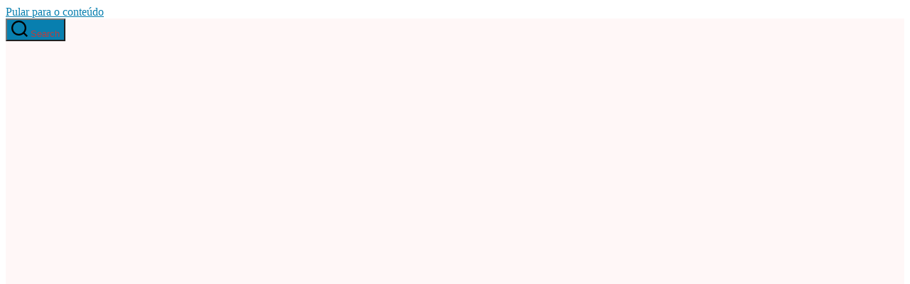

--- FILE ---
content_type: text/html; charset=UTF-8
request_url: https://inovatechej.com/tag/empreendedorismo-sustentavel/
body_size: 28805
content:
<!DOCTYPE html><html class="no-js" lang="pt-BR" xmlns:fb="https://www.facebook.com/2008/fbml" xmlns:addthis="https://www.addthis.com/help/api-spec" ><head><script data-no-optimize="1">var litespeed_docref=sessionStorage.getItem("litespeed_docref");litespeed_docref&&(Object.defineProperty(document,"referrer",{get:function(){return litespeed_docref}}),sessionStorage.removeItem("litespeed_docref"));</script> <meta charset="UTF-8"><meta name="viewport" content="width=device-width, initial-scale=1.0" ><link rel="profile" href="https://gmpg.org/xfn/11"><title>Arquivos empreendedorismo sustentável - INOVATECH</title><meta name="robots" content="index, follow, max-snippet:-1, max-image-preview:large, max-video-preview:-1" /><link rel="canonical" href="http://inovatechej.com/tag/empreendedorismo-sustentavel/" /><meta property="og:locale" content="pt_BR" /><meta property="og:type" content="article" /><meta property="og:title" content="Arquivos empreendedorismo sustentável - INOVATECH" /><meta property="og:url" content="http://inovatechej.com/tag/empreendedorismo-sustentavel/" /><meta property="og:site_name" content="INOVATECH" /><meta name="twitter:card" content="summary_large_image" /> <script type="application/ld+json" class="yoast-schema-graph">{"@context":"https://schema.org","@graph":[{"@type":"WebSite","@id":"http://inovatechej.com/#website","url":"http://inovatechej.com/","name":"INOVATECH","description":"Somos a Empresa J\u00fanior de Engenharia Mec\u00e2nica e El\u00e9trica da UEM, com mais de 16 anos de opera\u00e7\u00e3o e incont\u00e1veis clientes satisfeitos.","potentialAction":[{"@type":"SearchAction","target":"http://inovatechej.com/?s={search_term_string}","query-input":"required name=search_term_string"}],"inLanguage":"pt-BR"},{"@type":"CollectionPage","@id":"http://inovatechej.com/tag/empreendedorismo-sustentavel/#webpage","url":"http://inovatechej.com/tag/empreendedorismo-sustentavel/","name":"Arquivos empreendedorismo sustent\u00e1vel - INOVATECH","isPartOf":{"@id":"http://inovatechej.com/#website"},"inLanguage":"pt-BR","potentialAction":[{"@type":"ReadAction","target":["http://inovatechej.com/tag/empreendedorismo-sustentavel/"]}]}]}</script> <link rel='dns-prefetch' href='//s7.addthis.com' /><link rel='dns-prefetch' href='//s.w.org' /><link rel="alternate" type="application/rss+xml" title="Feed para INOVATECH &raquo;" href="https://inovatechej.com/feed/" /><link rel="alternate" type="application/rss+xml" title="Feed de comentários para INOVATECH &raquo;" href="https://inovatechej.com/comments/feed/" /><link rel="alternate" type="application/rss+xml" title="Feed de tag para INOVATECH &raquo; empreendedorismo sustentável" href="https://inovatechej.com/tag/empreendedorismo-sustentavel/feed/" /><link rel='stylesheet' id='litespeed-cache-dummy-css'  href='https://inovatechej.com/wp-content/plugins/litespeed-cache/assets/css/litespeed-dummy.css' media='all' /><style id='elementor-frontend-inline-css'>@font-face{font-family:eicons;src:url(https://inovatechej.com/wp-content/plugins/elementor/assets/lib/eicons/fonts/eicons.eot?5.10.0);src:url(https://inovatechej.com/wp-content/plugins/elementor/assets/lib/eicons/fonts/eicons.eot?5.10.0#iefix) format("embedded-opentype"),url(https://inovatechej.com/wp-content/plugins/elementor/assets/lib/eicons/fonts/eicons.woff2?5.10.0) format("woff2"),url(https://inovatechej.com/wp-content/plugins/elementor/assets/lib/eicons/fonts/eicons.woff?5.10.0) format("woff"),url(https://inovatechej.com/wp-content/plugins/elementor/assets/lib/eicons/fonts/eicons.ttf?5.10.0) format("truetype"),url(https://inovatechej.com/wp-content/plugins/elementor/assets/lib/eicons/fonts/eicons.svg?5.10.0#eicon) format("svg");font-weight:400;font-style:normal}</style><style id='twentytwenty-style-inline-css'>.color-accent,.color-accent-hover:hover,.color-accent-hover:focus,:root .has-accent-color,.has-drop-cap:not(:focus):first-letter,.wp-block-button.is-style-outline,a { color: #087faf; }blockquote,.border-color-accent,.border-color-accent-hover:hover,.border-color-accent-hover:focus { border-color: #087faf; }button,.button,.faux-button,.wp-block-button__link,.wp-block-file .wp-block-file__button,input[type="button"],input[type="reset"],input[type="submit"],.bg-accent,.bg-accent-hover:hover,.bg-accent-hover:focus,:root .has-accent-background-color,.comment-reply-link { background-color: #087faf; }.fill-children-accent,.fill-children-accent * { fill: #087faf; }:root .has-background-color,button,.button,.faux-button,.wp-block-button__link,.wp-block-file__button,input[type="button"],input[type="reset"],input[type="submit"],.wp-block-button,.comment-reply-link,.has-background.has-primary-background-color:not(.has-text-color),.has-background.has-primary-background-color *:not(.has-text-color),.has-background.has-accent-background-color:not(.has-text-color),.has-background.has-accent-background-color *:not(.has-text-color) { color: #ffffff; }:root .has-background-background-color { background-color: #ffffff; }body,.entry-title a,:root .has-primary-color { color: #000000; }:root .has-primary-background-color { background-color: #000000; }cite,figcaption,.wp-caption-text,.post-meta,.entry-content .wp-block-archives li,.entry-content .wp-block-categories li,.entry-content .wp-block-latest-posts li,.wp-block-latest-comments__comment-date,.wp-block-latest-posts__post-date,.wp-block-embed figcaption,.wp-block-image figcaption,.wp-block-pullquote cite,.comment-metadata,.comment-respond .comment-notes,.comment-respond .logged-in-as,.pagination .dots,.entry-content hr:not(.has-background),hr.styled-separator,:root .has-secondary-color { color: #6d6d6d; }:root .has-secondary-background-color { background-color: #6d6d6d; }pre,fieldset,input,textarea,table,table *,hr { border-color: #dbdbdb; }caption,code,code,kbd,samp,.wp-block-table.is-style-stripes tbody tr:nth-child(odd),:root .has-subtle-background-background-color { background-color: #dbdbdb; }.wp-block-table.is-style-stripes { border-bottom-color: #dbdbdb; }.wp-block-latest-posts.is-grid li { border-top-color: #dbdbdb; }:root .has-subtle-background-color { color: #dbdbdb; }body:not(.overlay-header) .primary-menu > li > a,body:not(.overlay-header) .primary-menu > li > .icon,.modal-menu a,.footer-menu a, .footer-widgets a,#site-footer .wp-block-button.is-style-outline,.wp-block-pullquote:before,.singular:not(.overlay-header) .entry-header a,.archive-header a,.header-footer-group .color-accent,.header-footer-group .color-accent-hover:hover { color: #027baa; }.social-icons a,#site-footer button:not(.toggle),#site-footer .button,#site-footer .faux-button,#site-footer .wp-block-button__link,#site-footer .wp-block-file__button,#site-footer input[type="button"],#site-footer input[type="reset"],#site-footer input[type="submit"] { background-color: #027baa; }.social-icons a,body:not(.overlay-header) .primary-menu ul,.header-footer-group button,.header-footer-group .button,.header-footer-group .faux-button,.header-footer-group .wp-block-button:not(.is-style-outline) .wp-block-button__link,.header-footer-group .wp-block-file__button,.header-footer-group input[type="button"],.header-footer-group input[type="reset"],.header-footer-group input[type="submit"] { color: #fff7f7; }#site-header,.footer-nav-widgets-wrapper,#site-footer,.menu-modal,.menu-modal-inner,.search-modal-inner,.archive-header,.singular .entry-header,.singular .featured-media:before,.wp-block-pullquote:before { background-color: #fff7f7; }.header-footer-group,body:not(.overlay-header) #site-header .toggle,.menu-modal .toggle { color: #000000; }body:not(.overlay-header) .primary-menu ul { background-color: #000000; }body:not(.overlay-header) .primary-menu > li > ul:after { border-bottom-color: #000000; }body:not(.overlay-header) .primary-menu ul ul:after { border-left-color: #000000; }.site-description,body:not(.overlay-header) .toggle-inner .toggle-text,.widget .post-date,.widget .rss-date,.widget_archive li,.widget_categories li,.widget cite,.widget_pages li,.widget_meta li,.widget_nav_menu li,.powered-by-wordpress,.to-the-top,.singular .entry-header .post-meta,.singular:not(.overlay-header) .entry-header .post-meta a { color: #bb3e3e; }.header-footer-group pre,.header-footer-group fieldset,.header-footer-group input,.header-footer-group textarea,.header-footer-group table,.header-footer-group table *,.footer-nav-widgets-wrapper,#site-footer,.menu-modal nav *,.footer-widgets-outer-wrapper,.footer-top { border-color: #fbcaca; }.header-footer-group table caption,body:not(.overlay-header) .header-inner .toggle-wrapper::before { background-color: #fbcaca; }</style><style id='rocket-lazyload-inline-css'>.rll-youtube-player{position:relative;padding-bottom:56.23%;height:0;overflow:hidden;max-width:100%;}.rll-youtube-player iframe{position:absolute;top:0;left:0;width:100%;height:100%;z-index:100;background:0 0}.rll-youtube-player img{bottom:0;display:block;left:0;margin:auto;max-width:100%;width:100%;position:absolute;right:0;top:0;border:none;height:auto;cursor:pointer;-webkit-transition:.4s all;-moz-transition:.4s all;transition:.4s all}.rll-youtube-player img:hover{-webkit-filter:brightness(75%)}.rll-youtube-player .play{height:72px;width:72px;left:50%;top:50%;margin-left:-36px;margin-top:-36px;position:absolute;background:url(https://inovatechej.com/wp-content/plugins/rocket-lazy-load/assets/img/youtube.png) no-repeat;cursor:pointer}.wp-has-aspect-ratio .rll-youtube-player{position:absolute;padding-bottom:0;width:100%;height:100%;top:0;bottom:0;left:0;right:0}</style> <script type="litespeed/javascript" data-src='https://inovatechej.com/wp-includes/js/jquery/jquery.js' id='jquery-core-js'></script> <script id='rock-convert-js-extra' type="litespeed/javascript">var rconvert_params={"ajaxurl":"https:\/\/inovatechej.com\/wp-admin\/admin-ajax.php","track_cta_click_path":"https:\/\/inovatechej.com\/wp-json\/rock-convert\/v2\/analytics\/cta\/click\/","track_cta_view_path":"https:\/\/inovatechej.com\/wp-json\/rock-convert\/v2\/analytics\/cta\/view\/","announcements_bar_settings":"{\"isSingle\":false,\"postType\":\"post\"}","analytics_enabled":"1"}</script> <script id='twentytwenty-js-js-after' type="litespeed/javascript">window.addEventListener("load",function(){if(typeof jQuery==="undefined"){return}
jQuery(document).on("wpformsPageChange wpformsShowConditionalsField",function(){if(typeof twentytwenty==="undefined"||typeof twentytwenty.intrinsicRatioVideos==="undefined"||typeof twentytwenty.intrinsicRatioVideos.makeFit==="undefined"){return}
twentytwenty.intrinsicRatioVideos.makeFit()});jQuery(document).on("wpformsRichTextEditorInit",function(e,editor){jQuery(editor.container).find("iframe").addClass("intrinsic-ignore")})})</script> <script type="litespeed/javascript" data-src='https://s7.addthis.com/js/300/addthis_widget.js?ver=5.5.17#pubid=wp-713af3633e623cff7bec613f6cff3dce' id='addthis_widget-js'></script> <link rel="https://api.w.org/" href="https://inovatechej.com/wp-json/" /><link rel="alternate" type="application/json" href="https://inovatechej.com/wp-json/wp/v2/tags/70" /><link rel="EditURI" type="application/rsd+xml" title="RSD" href="https://inovatechej.com/xmlrpc.php?rsd" /><link rel="wlwmanifest" type="application/wlwmanifest+xml" href="https://inovatechej.com/wp-includes/wlwmanifest.xml" /><meta name="generator" content="WordPress 5.5.17" /><style type="text/css" media="screen"></style> <script type="litespeed/javascript">(function(w,d,s,l,i){w[l]=w[l]||[];w[l].push({'gtm.start':new Date().getTime(),event:'gtm.js'});var f=d.getElementsByTagName(s)[0],j=d.createElement(s),dl=l!='dataLayer'?'&l='+l:'';j.async=!0;j.src='https://www.googletagmanager.com/gtm.js?id='+i+dl;f.parentNode.insertBefore(j,f)})(window,document,'script','dataLayer','GTM-P4TKN6BC')</script>  <script type="litespeed/javascript">document.documentElement.className=document.documentElement.className.replace('no-js','js')</script> <style>.no-js img.lazyload { display: none; }
			figure.wp-block-image img.lazyloading { min-width: 150px; }
							.lazyload, .lazyloading { opacity: 0; }
				.lazyloaded {
					opacity: 1;
					transition: opacity 400ms;
					transition-delay: 0ms;
				}</style> <script type="litespeed/javascript">document.documentElement.className=document.documentElement.className.replace('no-js','js')</script> <style id="custom-background-css">body.custom-background { background-color: #ffffff; }</style><script data-cfasync="false" type="text/javascript">if (window.addthis_product === undefined) { window.addthis_product = "wpp"; } if (window.wp_product_version === undefined) { window.wp_product_version = "wpp-6.2.6"; } if (window.addthis_share === undefined) { window.addthis_share = {}; } if (window.addthis_config === undefined) { window.addthis_config = {"data_track_clickback":true,"ignore_server_config":true,"ui_atversion":300}; } if (window.addthis_layers === undefined) { window.addthis_layers = {}; } if (window.addthis_layers_tools === undefined) { window.addthis_layers_tools = []; } else {  } if (window.addthis_plugin_info === undefined) { window.addthis_plugin_info = {"info_status":"enabled","cms_name":"WordPress","plugin_name":"Share Buttons by AddThis","plugin_version":"6.2.6","plugin_mode":"WordPress","anonymous_profile_id":"wp-713af3633e623cff7bec613f6cff3dce","page_info":{"template":"archives","post_type":""},"sharing_enabled_on_post_via_metabox":false}; } 
                    (function() {
                      var first_load_interval_id = setInterval(function () {
                        if (typeof window.addthis !== 'undefined') {
                          window.clearInterval(first_load_interval_id);
                          if (typeof window.addthis_layers !== 'undefined' && Object.getOwnPropertyNames(window.addthis_layers).length > 0) {
                            window.addthis.layers(window.addthis_layers);
                          }
                          if (Array.isArray(window.addthis_layers_tools)) {
                            for (i = 0; i < window.addthis_layers_tools.length; i++) {
                              window.addthis.layers(window.addthis_layers_tools[i]);
                            }
                          }
                        }
                     },1000)
                    }());</script><link rel="icon" href="https://inovatechej.com/wp-content/uploads/2023/07/cropped-icone-1-32x32.png" sizes="32x32" /><link rel="icon" href="https://inovatechej.com/wp-content/uploads/2023/07/cropped-icone-1-192x192.png" sizes="192x192" /><link rel="apple-touch-icon" href="https://inovatechej.com/wp-content/uploads/2023/07/cropped-icone-1-180x180.png" /><meta name="msapplication-TileImage" content="https://inovatechej.com/wp-content/uploads/2023/07/cropped-icone-1-270x270.png" /><style type="text/css">/** Mega Menu CSS: fs **/</style><noscript><style id="rocket-lazyload-nojs-css">.rll-youtube-player, [data-lazy-src]{display:none !important;}</style></noscript></head><body class="archive tag tag-empreendedorismo-sustentavel tag-70 custom-background wp-custom-logo wp-embed-responsive enable-search-modal has-no-pagination showing-comments show-avatars footer-top-visible elementor-default elementor-kit-7"><a class="skip-link screen-reader-text" href="#site-content">Pular para o conteúdo</a>
<noscript><iframe
height="0" width="0" style="display:none;visibility:hidden" data-src="https://www.googletagmanager.com/ns.html?id=GTM-P4TKN6BC" class="lazyload" src="[data-uri]"></iframe></noscript><header id="site-header" class="header-footer-group" role="banner"><div class="header-inner section-inner"><div class="header-titles-wrapper">
<button class="toggle search-toggle mobile-search-toggle" data-toggle-target=".search-modal" data-toggle-body-class="showing-search-modal" data-set-focus=".search-modal .search-field" aria-expanded="false">
<span class="toggle-inner">
<span class="toggle-icon">
<svg class="svg-icon" aria-hidden="true" role="img" focusable="false" xmlns="http://www.w3.org/2000/svg" width="23" height="23" viewBox="0 0 23 23"><path d="M38.710696,48.0601792 L43,52.3494831 L41.3494831,54 L37.0601792,49.710696 C35.2632422,51.1481185 32.9839107,52.0076499 30.5038249,52.0076499 C24.7027226,52.0076499 20,47.3049272 20,41.5038249 C20,35.7027226 24.7027226,31 30.5038249,31 C36.3049272,31 41.0076499,35.7027226 41.0076499,41.5038249 C41.0076499,43.9839107 40.1481185,46.2632422 38.710696,48.0601792 Z M36.3875844,47.1716785 C37.8030221,45.7026647 38.6734666,43.7048964 38.6734666,41.5038249 C38.6734666,36.9918565 35.0157934,33.3341833 30.5038249,33.3341833 C25.9918565,33.3341833 22.3341833,36.9918565 22.3341833,41.5038249 C22.3341833,46.0157934 25.9918565,49.6734666 30.5038249,49.6734666 C32.7048964,49.6734666 34.7026647,48.8030221 36.1716785,47.3875844 C36.2023931,47.347638 36.2360451,47.3092237 36.2726343,47.2726343 C36.3092237,47.2360451 36.347638,47.2023931 36.3875844,47.1716785 Z" transform="translate(-20 -31)" /></svg>								</span>
<span class="toggle-text">Search</span>
</span>
</button><div class="header-titles"><div class="site-logo faux-heading"><a href="https://inovatechej.com/" class="custom-logo-link" rel="home"><img width="900" height="796" src="data:image/svg+xml,%3Csvg%20xmlns='http://www.w3.org/2000/svg'%20viewBox='0%200%20900%20796'%3E%3C/svg%3E" class="custom-logo" alt="INOVATECH" data-lazy-srcset="https://inovatechej.com/wp-content/uploads/2023/07/cropped-icone-1-1.png 900w, https://inovatechej.com/wp-content/uploads/2023/07/cropped-icone-1-1-300x265.png 300w, https://inovatechej.com/wp-content/uploads/2023/07/cropped-icone-1-1-768x679.png 768w" data-lazy-sizes="(max-width: 900px) 100vw, 900px" data-lazy-src="https://inovatechej.com/wp-content/uploads/2023/07/cropped-icone-1-1.png" /><noscript><img width="900" height="796"   alt="INOVATECH" data-srcset="https://inovatechej.com/wp-content/uploads/2023/07/cropped-icone-1-1.png 900w, https://inovatechej.com/wp-content/uploads/2023/07/cropped-icone-1-1-300x265.png 300w, https://inovatechej.com/wp-content/uploads/2023/07/cropped-icone-1-1-768x679.png 768w"  data-src="https://inovatechej.com/wp-content/uploads/2023/07/cropped-icone-1-1.png" data-sizes="(max-width: 900px) 100vw, 900px" class="custom-logo lazyload" src="[data-uri]" /><noscript><img width="900" height="796" src="https://inovatechej.com/wp-content/uploads/2023/07/cropped-icone-1-1.png" class="custom-logo" alt="INOVATECH" srcset="https://inovatechej.com/wp-content/uploads/2023/07/cropped-icone-1-1.png 900w, https://inovatechej.com/wp-content/uploads/2023/07/cropped-icone-1-1-300x265.png 300w, https://inovatechej.com/wp-content/uploads/2023/07/cropped-icone-1-1-768x679.png 768w" sizes="(max-width: 900px) 100vw, 900px" /></noscript></noscript></a><span class="screen-reader-text">INOVATECH</span></div><div class="site-description">Somos a Empresa Júnior de Engenharia Mecânica e Elétrica da UEM, com mais de 16 anos de operação e incontáveis clientes satisfeitos.</div></div><button class="toggle nav-toggle mobile-nav-toggle" data-toggle-target=".menu-modal"  data-toggle-body-class="showing-menu-modal" aria-expanded="false" data-set-focus=".close-nav-toggle">
<span class="toggle-inner">
<span class="toggle-icon">
<svg class="svg-icon" aria-hidden="true" role="img" focusable="false" xmlns="http://www.w3.org/2000/svg" width="26" height="7" viewBox="0 0 26 7"><path fill-rule="evenodd" d="M332.5,45 C330.567003,45 329,43.4329966 329,41.5 C329,39.5670034 330.567003,38 332.5,38 C334.432997,38 336,39.5670034 336,41.5 C336,43.4329966 334.432997,45 332.5,45 Z M342,45 C340.067003,45 338.5,43.4329966 338.5,41.5 C338.5,39.5670034 340.067003,38 342,38 C343.932997,38 345.5,39.5670034 345.5,41.5 C345.5,43.4329966 343.932997,45 342,45 Z M351.5,45 C349.567003,45 348,43.4329966 348,41.5 C348,39.5670034 349.567003,38 351.5,38 C353.432997,38 355,39.5670034 355,41.5 C355,43.4329966 353.432997,45 351.5,45 Z" transform="translate(-329 -38)" /></svg>							</span>
<span class="toggle-text">Menu</span>
</span>
</button></div><div class="header-navigation-wrapper"><nav class="primary-menu-wrapper" aria-label="Horizontal" role="navigation"><ul class="primary-menu reset-list-style"><li class="page_item page-item-3779"><a href="https://inovatechej.com/dimensionamento-mecanico/">| Dimensionamento Mecânico | Crie sua máquina</a></li><li class="page_item page-item-7050"><a href="https://inovatechej.com/normas-regulamentadoras-pagina-empresas/">| Normas Regulamentadoras | Página Empresas</a></li><li class="page_item page-item-3797"><a href="https://inovatechej.com/normas-regulamentadoras/">| Normas Regulamentadoras | Segurança e Saúde do Trabalho</a></li><li class="page_item page-item-7708"><a href="https://inovatechej.com/blog-inovatech/">Blog INOVATECH</a></li><li class="page_item page-item-5068"><a href="https://inovatechej.com/contato/">Contato</a></li><li class="page_item page-item-13482"><a href="https://inovatechej.com/conteudos/">Conteúdos</a></li><li class="page_item page-item-6645"><a href="https://inovatechej.com/desenho-tecnico-mecanico/">Desenho Técnico Mecânico</a></li><li class="page_item page-item-11899"><a href="https://inovatechej.com/desenvolvimento-de-produto/">Desenvolvimento de Produto</a></li><li class="page_item page-item-11974"><a href="https://inovatechej.com/duvidas/">Dúvidas</a></li><li class="page_item page-item-13307"><a href="https://inovatechej.com/e-books/">E-books 2025</a></li><li class="page_item page-item-3630"><a href="https://inovatechej.com/">INOVATECH | Empresa Júnior de Engenharia Mecânica e Elétrica</a></li><li class="page_item page-item-9175"><a href="https://inovatechej.com/obrigado-por-entrar-em-contato/">Obrigado por entrar em contato!</a></li><li class="page_item page-item-12615"><a href="https://inovatechej.com/pagina-de-contato/">Página de contato</a></li><li class="page_item page-item-3793"><a href="https://inovatechej.com/painel-solar-fotovoltaico/">Painel Solar Fotovoltaico | Energia Gratuita</a></li><li class="page_item page-item-11260"><a href="https://inovatechej.com/politica-de-privacidade-2/">Política de Privacidade</a></li><li class="page_item page-item-8542"><a href="https://inovatechej.com/portfolio/">Portfólio</a></li><li class="page_item page-item-3800"><a href="https://inovatechej.com/instalacoes-eletricas/">Projeto Elétrico: Fator de Potência &#038; Eficiência Energética</a></li><li class="page_item page-item-5015"><a href="https://inovatechej.com/quem-somos/">Quem somos</a></li><li class="page_item page-item-6515"><a href="https://inovatechej.com/simulador-de-capotamento/">Simulador de Capotamento</a></li></ul></nav><div class="header-toggles hide-no-js"><div class="toggle-wrapper search-toggle-wrapper"><button class="toggle search-toggle desktop-search-toggle" data-toggle-target=".search-modal" data-toggle-body-class="showing-search-modal" data-set-focus=".search-modal .search-field" aria-expanded="false">
<span class="toggle-inner">
<svg class="svg-icon" aria-hidden="true" role="img" focusable="false" xmlns="http://www.w3.org/2000/svg" width="23" height="23" viewBox="0 0 23 23"><path d="M38.710696,48.0601792 L43,52.3494831 L41.3494831,54 L37.0601792,49.710696 C35.2632422,51.1481185 32.9839107,52.0076499 30.5038249,52.0076499 C24.7027226,52.0076499 20,47.3049272 20,41.5038249 C20,35.7027226 24.7027226,31 30.5038249,31 C36.3049272,31 41.0076499,35.7027226 41.0076499,41.5038249 C41.0076499,43.9839107 40.1481185,46.2632422 38.710696,48.0601792 Z M36.3875844,47.1716785 C37.8030221,45.7026647 38.6734666,43.7048964 38.6734666,41.5038249 C38.6734666,36.9918565 35.0157934,33.3341833 30.5038249,33.3341833 C25.9918565,33.3341833 22.3341833,36.9918565 22.3341833,41.5038249 C22.3341833,46.0157934 25.9918565,49.6734666 30.5038249,49.6734666 C32.7048964,49.6734666 34.7026647,48.8030221 36.1716785,47.3875844 C36.2023931,47.347638 36.2360451,47.3092237 36.2726343,47.2726343 C36.3092237,47.2360451 36.347638,47.2023931 36.3875844,47.1716785 Z" transform="translate(-20 -31)" /></svg>										<span class="toggle-text">Search</span>
</span>
</button></div></div></div></div><div class="search-modal cover-modal header-footer-group" data-modal-target-string=".search-modal"><div class="search-modal-inner modal-inner"><div class="section-inner"><form role="search" aria-label="Pesquisar por:" method="get" class="search-form" action="https://inovatechej.com/">
<label for="search-form-1">
<span class="screen-reader-text">Pesquisar por:</span>
<input type="search" id="search-form-1" class="search-field" placeholder="Pesquisar &hellip;" value="" name="s" />
</label>
<input type="submit" class="search-submit" value="Pesquisar" /></form><button class="toggle search-untoggle close-search-toggle fill-children-current-color" data-toggle-target=".search-modal" data-toggle-body-class="showing-search-modal" data-set-focus=".search-modal .search-field" aria-expanded="false">
<span class="screen-reader-text">Fechar pesquisa</span>
<svg class="svg-icon" aria-hidden="true" role="img" focusable="false" xmlns="http://www.w3.org/2000/svg" width="16" height="16" viewBox="0 0 16 16"><polygon fill="" fill-rule="evenodd" points="6.852 7.649 .399 1.195 1.445 .149 7.899 6.602 14.352 .149 15.399 1.195 8.945 7.649 15.399 14.102 14.352 15.149 7.899 8.695 1.445 15.149 .399 14.102" /></svg>			</button></div></div></div></header><div class="menu-modal cover-modal header-footer-group" data-modal-target-string=".menu-modal"><div class="menu-modal-inner modal-inner"><div class="menu-wrapper section-inner"><div class="menu-top"><button class="toggle close-nav-toggle fill-children-current-color" data-toggle-target=".menu-modal" data-toggle-body-class="showing-menu-modal" aria-expanded="false" data-set-focus=".menu-modal">
<span class="toggle-text">Fechar menu</span>
<svg class="svg-icon" aria-hidden="true" role="img" focusable="false" xmlns="http://www.w3.org/2000/svg" width="16" height="16" viewBox="0 0 16 16"><polygon fill="" fill-rule="evenodd" points="6.852 7.649 .399 1.195 1.445 .149 7.899 6.602 14.352 .149 15.399 1.195 8.945 7.649 15.399 14.102 14.352 15.149 7.899 8.695 1.445 15.149 .399 14.102" /></svg>				</button><nav class="mobile-menu" aria-label="Mobile" role="navigation"><ul class="modal-menu reset-list-style"><li class="page_item page-item-3779"><div class="ancestor-wrapper"><a href="https://inovatechej.com/dimensionamento-mecanico/">| Dimensionamento Mecânico | Crie sua máquina</a></div></li><li class="page_item page-item-7050"><div class="ancestor-wrapper"><a href="https://inovatechej.com/normas-regulamentadoras-pagina-empresas/">| Normas Regulamentadoras | Página Empresas</a></div></li><li class="page_item page-item-3797"><div class="ancestor-wrapper"><a href="https://inovatechej.com/normas-regulamentadoras/">| Normas Regulamentadoras | Segurança e Saúde do Trabalho</a></div></li><li class="page_item page-item-7708"><div class="ancestor-wrapper"><a href="https://inovatechej.com/blog-inovatech/">Blog INOVATECH</a></div></li><li class="page_item page-item-5068"><div class="ancestor-wrapper"><a href="https://inovatechej.com/contato/">Contato</a></div></li><li class="page_item page-item-13482"><div class="ancestor-wrapper"><a href="https://inovatechej.com/conteudos/">Conteúdos</a></div></li><li class="page_item page-item-6645"><div class="ancestor-wrapper"><a href="https://inovatechej.com/desenho-tecnico-mecanico/">Desenho Técnico Mecânico</a></div></li><li class="page_item page-item-11899"><div class="ancestor-wrapper"><a href="https://inovatechej.com/desenvolvimento-de-produto/">Desenvolvimento de Produto</a></div></li><li class="page_item page-item-11974"><div class="ancestor-wrapper"><a href="https://inovatechej.com/duvidas/">Dúvidas</a></div></li><li class="page_item page-item-13307"><div class="ancestor-wrapper"><a href="https://inovatechej.com/e-books/">E-books 2025</a></div></li><li class="page_item page-item-3630"><div class="ancestor-wrapper"><a href="https://inovatechej.com/">INOVATECH | Empresa Júnior de Engenharia Mecânica e Elétrica</a></div></li><li class="page_item page-item-9175"><div class="ancestor-wrapper"><a href="https://inovatechej.com/obrigado-por-entrar-em-contato/">Obrigado por entrar em contato!</a></div></li><li class="page_item page-item-12615"><div class="ancestor-wrapper"><a href="https://inovatechej.com/pagina-de-contato/">Página de contato</a></div></li><li class="page_item page-item-3793"><div class="ancestor-wrapper"><a href="https://inovatechej.com/painel-solar-fotovoltaico/">Painel Solar Fotovoltaico | Energia Gratuita</a></div></li><li class="page_item page-item-11260"><div class="ancestor-wrapper"><a href="https://inovatechej.com/politica-de-privacidade-2/">Política de Privacidade</a></div></li><li class="page_item page-item-8542"><div class="ancestor-wrapper"><a href="https://inovatechej.com/portfolio/">Portfólio</a></div></li><li class="page_item page-item-3800"><div class="ancestor-wrapper"><a href="https://inovatechej.com/instalacoes-eletricas/">Projeto Elétrico: Fator de Potência &#038; Eficiência Energética</a></div></li><li class="page_item page-item-5015"><div class="ancestor-wrapper"><a href="https://inovatechej.com/quem-somos/">Quem somos</a></div></li><li class="page_item page-item-6515"><div class="ancestor-wrapper"><a href="https://inovatechej.com/simulador-de-capotamento/">Simulador de Capotamento</a></div></li></ul></nav></div><div class="menu-bottom"></div></div></div></div><main id="site-content" role="main"><header class="archive-header has-text-align-center header-footer-group"><div class="archive-header-inner section-inner medium"><h1 class="archive-title"><span class="color-accent">Tag:</span> <span>empreendedorismo sustentável</span></h1></div></header><article class="post-6350 post type-post status-publish format-standard has-post-thumbnail hentry category-energia-renovavel category-inovacao tag-capitalismo-sustentavel tag-empreendedorismo-sustentavel tag-inventos-sustentaveis" id="post-6350"><header class="entry-header has-text-align-center"><div class="entry-header-inner section-inner medium"><div class="entry-categories">
<span class="screen-reader-text">Categorias</span><div class="entry-categories-inner">
<a href="https://inovatechej.com/category/energia-renovavel/" rel="category tag">Energia Renovável</a> <a href="https://inovatechej.com/category/inovacao/" rel="category tag">Inovação</a></div></div><h2 class="entry-title heading-size-1"><a href="https://inovatechej.com/2019/11/21/inventos-que-mostram-que-o-empreendedorismo-pode-ser-sustentavel/">Inventos que mostram que o empreendedorismo pode ser sustentável</a></h2><div class="post-meta-wrapper post-meta-single post-meta-single-top"><ul class="post-meta"><li class="post-author meta-wrapper">
<span class="meta-icon">
<span class="screen-reader-text">Autor do post</span>
<svg class="svg-icon" aria-hidden="true" role="img" focusable="false" xmlns="http://www.w3.org/2000/svg" width="18" height="20" viewBox="0 0 18 20"><path fill="" d="M18,19 C18,19.5522847 17.5522847,20 17,20 C16.4477153,20 16,19.5522847 16,19 L16,17 C16,15.3431458 14.6568542,14 13,14 L5,14 C3.34314575,14 2,15.3431458 2,17 L2,19 C2,19.5522847 1.55228475,20 1,20 C0.44771525,20 0,19.5522847 0,19 L0,17 C0,14.2385763 2.23857625,12 5,12 L13,12 C15.7614237,12 18,14.2385763 18,17 L18,19 Z M9,10 C6.23857625,10 4,7.76142375 4,5 C4,2.23857625 6.23857625,0 9,0 C11.7614237,0 14,2.23857625 14,5 C14,7.76142375 11.7614237,10 9,10 Z M9,8 C10.6568542,8 12,6.65685425 12,5 C12,3.34314575 10.6568542,2 9,2 C7.34314575,2 6,3.34314575 6,5 C6,6.65685425 7.34314575,8 9,8 Z" /></svg>						</span>
<span class="meta-text">
Por <a href="https://inovatechej.com/author/marketing/">INOVATECH</a>						</span></li><li class="post-date meta-wrapper">
<span class="meta-icon">
<span class="screen-reader-text">Data de publicação</span>
<svg class="svg-icon" aria-hidden="true" role="img" focusable="false" xmlns="http://www.w3.org/2000/svg" width="18" height="19" viewBox="0 0 18 19"><path fill="" d="M4.60069444,4.09375 L3.25,4.09375 C2.47334957,4.09375 1.84375,4.72334957 1.84375,5.5 L1.84375,7.26736111 L16.15625,7.26736111 L16.15625,5.5 C16.15625,4.72334957 15.5266504,4.09375 14.75,4.09375 L13.3993056,4.09375 L13.3993056,4.55555556 C13.3993056,5.02154581 13.0215458,5.39930556 12.5555556,5.39930556 C12.0895653,5.39930556 11.7118056,5.02154581 11.7118056,4.55555556 L11.7118056,4.09375 L6.28819444,4.09375 L6.28819444,4.55555556 C6.28819444,5.02154581 5.9104347,5.39930556 5.44444444,5.39930556 C4.97845419,5.39930556 4.60069444,5.02154581 4.60069444,4.55555556 L4.60069444,4.09375 Z M6.28819444,2.40625 L11.7118056,2.40625 L11.7118056,1 C11.7118056,0.534009742 12.0895653,0.15625 12.5555556,0.15625 C13.0215458,0.15625 13.3993056,0.534009742 13.3993056,1 L13.3993056,2.40625 L14.75,2.40625 C16.4586309,2.40625 17.84375,3.79136906 17.84375,5.5 L17.84375,15.875 C17.84375,17.5836309 16.4586309,18.96875 14.75,18.96875 L3.25,18.96875 C1.54136906,18.96875 0.15625,17.5836309 0.15625,15.875 L0.15625,5.5 C0.15625,3.79136906 1.54136906,2.40625 3.25,2.40625 L4.60069444,2.40625 L4.60069444,1 C4.60069444,0.534009742 4.97845419,0.15625 5.44444444,0.15625 C5.9104347,0.15625 6.28819444,0.534009742 6.28819444,1 L6.28819444,2.40625 Z M1.84375,8.95486111 L1.84375,15.875 C1.84375,16.6516504 2.47334957,17.28125 3.25,17.28125 L14.75,17.28125 C15.5266504,17.28125 16.15625,16.6516504 16.15625,15.875 L16.15625,8.95486111 L1.84375,8.95486111 Z" /></svg>						</span>
<span class="meta-text">
<a href="https://inovatechej.com/2019/11/21/inventos-que-mostram-que-o-empreendedorismo-pode-ser-sustentavel/">21 de novembro de 2019</a>
</span></li></ul></div></div></header><figure class="featured-media"><div class="featured-media-inner section-inner medium"><img width="1200" height="300" src="data:image/svg+xml,%3Csvg%20xmlns='http://www.w3.org/2000/svg'%20viewBox='0%200%201200%20300'%3E%3C/svg%3E" class="attachment-post-thumbnail size-post-thumbnail wp-post-image" alt="Empreendedorismo Sustentável" data-lazy-srcset="https://inovatechej.com/wp-content/uploads/2019/11/Design-sem-nome.jpg 1200w, https://inovatechej.com/wp-content/uploads/2019/11/Design-sem-nome-300x75.jpg 300w, https://inovatechej.com/wp-content/uploads/2019/11/Design-sem-nome-1024x256.jpg 1024w, https://inovatechej.com/wp-content/uploads/2019/11/Design-sem-nome-768x192.jpg 768w" data-lazy-sizes="(max-width: 1200px) 100vw, 1200px" data-lazy-src="https://inovatechej.com/wp-content/uploads/2019/11/Design-sem-nome.jpg" /><noscript><img width="1200" height="300"   alt="Empreendedorismo Sustentável" data-srcset="https://inovatechej.com/wp-content/uploads/2019/11/Design-sem-nome.jpg 1200w, https://inovatechej.com/wp-content/uploads/2019/11/Design-sem-nome-300x75.jpg 300w, https://inovatechej.com/wp-content/uploads/2019/11/Design-sem-nome-1024x256.jpg 1024w, https://inovatechej.com/wp-content/uploads/2019/11/Design-sem-nome-768x192.jpg 768w"  data-src="https://inovatechej.com/wp-content/uploads/2019/11/Design-sem-nome.jpg" data-sizes="(max-width: 1200px) 100vw, 1200px" class="attachment-post-thumbnail size-post-thumbnail wp-post-image lazyload" src="[data-uri]" /><noscript><img width="1200" height="300" src="https://inovatechej.com/wp-content/uploads/2019/11/Design-sem-nome.jpg" class="attachment-post-thumbnail size-post-thumbnail wp-post-image" alt="Empreendedorismo Sustentável" srcset="https://inovatechej.com/wp-content/uploads/2019/11/Design-sem-nome.jpg 1200w, https://inovatechej.com/wp-content/uploads/2019/11/Design-sem-nome-300x75.jpg 300w, https://inovatechej.com/wp-content/uploads/2019/11/Design-sem-nome-1024x256.jpg 1024w, https://inovatechej.com/wp-content/uploads/2019/11/Design-sem-nome-768x192.jpg 768w" sizes="(max-width: 1200px) 100vw, 1200px" /></noscript></noscript></div></figure><div class="post-inner thin "><div class="entry-content"><div class="at-above-post-arch-page addthis_tool" data-url="https://inovatechej.com/2019/11/21/inventos-que-mostram-que-o-empreendedorismo-pode-ser-sustentavel/"></div><div data-elementor-type="wp-post" data-elementor-id="6350" class="elementor elementor-6350" data-elementor-settings="[]"><div class="elementor-inner"><div class="elementor-section-wrap"><section class="elementor-section elementor-top-section elementor-element elementor-element-50da9aab elementor-section-boxed elementor-section-height-default elementor-section-height-default" data-id="50da9aab" data-element_type="section" data-settings="{&quot;background_background&quot;:&quot;classic&quot;}"><div class="elementor-container elementor-column-gap-no"><div class="elementor-row"><div class="elementor-column elementor-col-100 elementor-top-column elementor-element elementor-element-51b80f4d" data-id="51b80f4d" data-element_type="column"><div class="elementor-column-wrap elementor-element-populated"><div class="elementor-widget-wrap"><section class="elementor-section elementor-inner-section elementor-element elementor-element-268919c1 elementor-section-full_width elementor-section-height-default elementor-section-height-default" data-id="268919c1" data-element_type="section"><div class="elementor-container elementor-column-gap-wide"><div class="elementor-row"><div class="elementor-column elementor-col-33 elementor-inner-column elementor-element elementor-element-2865883c" data-id="2865883c" data-element_type="column"><div class="elementor-column-wrap elementor-element-populated"><div class="elementor-widget-wrap"><div class="elementor-element elementor-element-47266f73 elementor-widget elementor-widget-image" data-id="47266f73" data-element_type="widget" data-widget_type="image.default"><div class="elementor-widget-container"><div class="elementor-image">
<a href="https://inovatechej.com/">
<img src="data:image/svg+xml,%3Csvg%20xmlns='http://www.w3.org/2000/svg'%20viewBox='0%200%200%200'%3E%3C/svg%3E" title="Logo INOVATECH" alt="INOVATECH" data-lazy-src="https://inovatechej.com/wp-content/uploads/2020/12/marca-png.png" /><noscript><img  title="Logo INOVATECH" alt="INOVATECH" data-src="https://inovatechej.com/wp-content/uploads/2020/12/marca-png.png" class="lazyload" src="[data-uri]" /><noscript><img src="https://inovatechej.com/wp-content/uploads/2020/12/marca-png.png" title="Logo INOVATECH" alt="INOVATECH" /></noscript></noscript>								</a></div></div></div></div></div></div><div class="elementor-column elementor-col-66 elementor-inner-column elementor-element elementor-element-3475552b" data-id="3475552b" data-element_type="column"><div class="elementor-column-wrap elementor-element-populated"><div class="elementor-widget-wrap"><div class="elementor-element elementor-element-60c6d2cf elementor-widget elementor-widget-ekit-nav-menu" data-id="60c6d2cf" data-element_type="widget" data-widget_type="ekit-nav-menu.default"><div class="elementor-widget-container"><div class="ekit-wid-con ekit_menu_responsive_tablet" data-hamburger-icon="" data-hamburger-icon-type="icon" data-responsive-breakpoint="1024">            <button class="elementskit-menu-hamburger elementskit-menu-toggler">
<span class="elementskit-menu-hamburger-icon"></span><span class="elementskit-menu-hamburger-icon"></span><span class="elementskit-menu-hamburger-icon"></span>
</button><div id="ekit-megamenu-principal" class="elementskit-menu-container elementskit-menu-offcanvas-elements elementskit-navbar-nav-default elementskit_line_arrow ekit-nav-menu-one-page-no"><ul id="main-menu" class="elementskit-navbar-nav elementskit-menu-po-center submenu-click-on-icon"><li id="menu-item-7226" class="menu-item menu-item-type-post_type menu-item-object-page menu-item-7226 nav-item elementskit-mobile-builder-content" data-vertical-menu=750px><a href="https://inovatechej.com/quem-somos/" class="ekit-menu-nav-link">Quem somos</a></li><li id="menu-item-7225" class="menu-item menu-item-type-post_type menu-item-object-page menu-item-7225 nav-item elementskit-mobile-builder-content" data-vertical-menu=750px><a href="https://inovatechej.com/contato/" class="ekit-menu-nav-link">Contato</a></li><li id="menu-item-8697" class="menu-item menu-item-type-post_type menu-item-object-page menu-item-8697 nav-item elementskit-mobile-builder-content" data-vertical-menu=750px><a href="https://inovatechej.com/portfolio/" class="ekit-menu-nav-link">Portfólio</a></li><li id="menu-item-7232" class="menu-item menu-item-type-custom menu-item-object-custom menu-item-has-children menu-item-7232 nav-item elementskit-dropdown-has relative_position elementskit-dropdown-menu-default_width elementskit-mobile-builder-content" data-vertical-menu=750px><a class="ekit-menu-nav-link ekit-menu-dropdown-toggle">Serviços<i class="icon icon-down-arrow1 elementskit-submenu-indicator"></i></a><ul class="elementskit-dropdown elementskit-submenu-panel"><li id="menu-item-11909" class="menu-item menu-item-type-post_type menu-item-object-page menu-item-11909 nav-item elementskit-mobile-builder-content" data-vertical-menu=750px><a href="https://inovatechej.com/desenvolvimento-de-produto/" class=" dropdown-item">Desenvolvimento de Produto</a><li id="menu-item-7223" class="menu-item menu-item-type-post_type menu-item-object-page menu-item-7223 nav-item elementskit-mobile-builder-content" data-vertical-menu=750px><a href="https://inovatechej.com/desenho-tecnico-mecanico/" class=" dropdown-item">Desenho Técnico Mecânico</a><li id="menu-item-7235" class="menu-item menu-item-type-post_type menu-item-object-page menu-item-7235 nav-item elementskit-mobile-builder-content" data-vertical-menu=750px><a href="https://inovatechej.com/dimensionamento-mecanico/" class=" dropdown-item">Dimensionamento Mecânico</a><li id="menu-item-7229" class="menu-item menu-item-type-post_type menu-item-object-page menu-item-7229 nav-item elementskit-mobile-builder-content" data-vertical-menu=750px><a href="https://inovatechej.com/instalacoes-eletricas/" class=" dropdown-item">Projeto Elétrico</a><li id="menu-item-7230" class="menu-item menu-item-type-post_type menu-item-object-page menu-item-7230 nav-item elementskit-mobile-builder-content" data-vertical-menu=750px><a href="https://inovatechej.com/normas-regulamentadoras/" class=" dropdown-item">Normas Regulamentadoras</a><li id="menu-item-7231" class="menu-item menu-item-type-post_type menu-item-object-page menu-item-7231 nav-item elementskit-mobile-builder-content" data-vertical-menu=750px><a href="https://inovatechej.com/painel-solar-fotovoltaico/" class=" dropdown-item">Painel Solar Fotovoltaico</a></ul></li><li id="menu-item-7233" class="menu-item menu-item-type-custom menu-item-object-custom menu-item-home menu-item-has-children menu-item-7233 nav-item elementskit-dropdown-has relative_position elementskit-dropdown-menu-default_width elementskit-mobile-builder-content" data-vertical-menu=750px><a href="http://inovatechej.com" class="ekit-menu-nav-link ekit-menu-dropdown-toggle">Produtos<i class="icon icon-down-arrow1 elementskit-submenu-indicator"></i></a><ul class="elementskit-dropdown elementskit-submenu-panel"><li id="menu-item-7224" class="menu-item menu-item-type-post_type menu-item-object-page menu-item-7224 nav-item elementskit-mobile-builder-content" data-vertical-menu=750px><a href="https://inovatechej.com/simulador-de-capotamento/" class=" dropdown-item">Simulador de Capotamento</a><li id="menu-item-7236" class="menu-item menu-item-type-post_type menu-item-object-page menu-item-7236 nav-item elementskit-mobile-builder-content" data-vertical-menu=750px><a href="https://inovatechej.com/normas-regulamentadoras-pagina-empresas/" class=" dropdown-item">Normas Regulamentadoras para Empresas</a></ul></li><li id="menu-item-13471" class="menu-item menu-item-type-custom menu-item-object-custom menu-item-has-children menu-item-13471 nav-item elementskit-dropdown-has relative_position elementskit-dropdown-menu-default_width elementskit-mobile-builder-content" data-vertical-menu=750px><a href="https://inovatechej.com/conteudos/" class="ekit-menu-nav-link ekit-menu-dropdown-toggle">Conteúdos<i class="icon icon-down-arrow1 elementskit-submenu-indicator"></i></a><ul class="elementskit-dropdown elementskit-submenu-panel"><li id="menu-item-13475" class="menu-item menu-item-type-post_type menu-item-object-page menu-item-13475 nav-item elementskit-mobile-builder-content" data-vertical-menu=750px><a href="https://inovatechej.com/blog-inovatech/" class=" dropdown-item">Blog</a><li id="menu-item-13473" class="menu-item menu-item-type-post_type menu-item-object-page menu-item-13473 nav-item elementskit-mobile-builder-content" data-vertical-menu=750px><a href="https://inovatechej.com/e-books/" class=" dropdown-item">E-books</a></ul></li><li id="menu-item-12004" class="menu-item menu-item-type-post_type menu-item-object-page menu-item-12004 nav-item elementskit-mobile-builder-content" data-vertical-menu=750px><a href="https://inovatechej.com/duvidas/" class="ekit-menu-nav-link">Dúvidas</a></li></ul><div class="elementskit-nav-identity-panel"><div class="elementskit-site-title">
<a class="elementskit-nav-logo" href="https://inovatechej.com" target="_self" rel="">
<img src="data:image/svg+xml,%3Csvg%20xmlns='http://www.w3.org/2000/svg'%20viewBox='0%200%200%200'%3E%3C/svg%3E" alt="" data-lazy-src="https://inovatechej.com/wp-content/plugins/elementor/assets/images/placeholder.png"><noscript><img  alt="" data-src="https://inovatechej.com/wp-content/plugins/elementor/assets/images/placeholder.png" class="lazyload" src="[data-uri]"><noscript><img src="https://inovatechej.com/wp-content/plugins/elementor/assets/images/placeholder.png" alt=""></noscript></noscript>
</a></div>
<button class="elementskit-menu-close elementskit-menu-toggler" type="button">X</button></div></div><div class="elementskit-menu-overlay elementskit-menu-offcanvas-elements elementskit-menu-toggler ekit-nav-menu--overlay"></div></div></div></div></div></div></div></div></div></section></div></div></div></div></div></section><section class="elementor-section elementor-top-section elementor-element elementor-element-79f4f605 elementor-section-boxed elementor-section-height-default elementor-section-height-default" data-id="79f4f605" data-element_type="section" data-settings="{&quot;background_background&quot;:&quot;gradient&quot;}"><div class="elementor-background-overlay"></div><div class="elementor-container elementor-column-gap-default"><div class="elementor-row"><div class="elementor-column elementor-col-100 elementor-top-column elementor-element elementor-element-5674c15d" data-id="5674c15d" data-element_type="column"><div class="elementor-column-wrap elementor-element-populated"><div class="elementor-widget-wrap"><div class="elementor-element elementor-element-7ba84005 elementor-widget elementor-widget-heading" data-id="7ba84005" data-element_type="widget" data-widget_type="heading.default"><div class="elementor-widget-container"><h1 class="elementor-heading-title elementor-size-medium">Inventos que mostram que o empreendedorismo pode ser sustentável</h1></div></div></div></div></div></div></div></section><section class="elementor-section elementor-top-section elementor-element elementor-element-6f9ce527 elementor-section-height-min-height elementor-section-full_width elementor-section-height-default elementor-section-items-middle" data-id="6f9ce527" data-element_type="section" data-settings="{&quot;background_background&quot;:&quot;classic&quot;}"><div class="elementor-container elementor-column-gap-default"><div class="elementor-row"><div class="elementor-column elementor-col-100 elementor-top-column elementor-element elementor-element-6ac06923" data-id="6ac06923" data-element_type="column"><div class="elementor-column-wrap elementor-element-populated"><div class="elementor-widget-wrap"><section class="elementor-section elementor-inner-section elementor-element elementor-element-ef3a8a7 elementor-section-full_width elementor-section-height-default elementor-section-height-default" data-id="ef3a8a7" data-element_type="section"><div class="elementor-container elementor-column-gap-default"><div class="elementor-row"><div class="elementor-column elementor-col-50 elementor-inner-column elementor-element elementor-element-574f697" data-id="574f697" data-element_type="column"><div class="elementor-column-wrap elementor-element-populated"><div class="elementor-widget-wrap"><div class="elementor-element elementor-element-1cffb0d9 elementor-widget elementor-widget-image" data-id="1cffb0d9" data-element_type="widget" data-widget_type="image.default"><div class="elementor-widget-container"><div class="elementor-image">
<img src="data:image/svg+xml,%3Csvg%20xmlns='http://www.w3.org/2000/svg'%20viewBox='0%200%200%200'%3E%3C/svg%3E" title="Design sem nome" alt="Empreendedorismo Sustentável" data-lazy-src="https://inovatechej.com/wp-content/uploads/2019/11/Design-sem-nome.jpg" /><noscript><img  title="Design sem nome" alt="Empreendedorismo Sustentável" data-src="https://inovatechej.com/wp-content/uploads/2019/11/Design-sem-nome.jpg" class="lazyload" src="[data-uri]" /><noscript><img src="https://inovatechej.com/wp-content/uploads/2019/11/Design-sem-nome.jpg" title="Design sem nome" alt="Empreendedorismo Sustentável" /></noscript></noscript></div></div></div><div class="elementor-element elementor-element-6f6f4f69 elementor-widget elementor-widget-text-editor" data-id="6f6f4f69" data-element_type="widget" data-widget_type="text-editor.default"><div class="elementor-widget-container"><div class="elementor-text-editor elementor-clearfix">
<span style="font-weight: 400;">     Há muito tempo a humanidade tem consumido mais recursos naturais do que a Terra consegue repor, o que traz consequências catastróficas para a natureza até hoje. Felizmente, em contraponto, existe um grande número de pessoas que pensam em mudar (ou pelo menos reduzir) os resultados desse processo através de ideias inovadoras e sustentáveis.</span><span style="font-weight: 400;">     Confira a seguir cinco invenções que uniram o empreendedorismo à sustentabilidade e têm colaborado de forma significativa com a manutenção do nosso meio ambiente.</span><ul><li style="font-weight: 400;" aria-level="1"><b>Soccket – a bola de futebol que produz energia</b></li></ul>
<img class="wp-image-9255 alignleft" src="data:image/svg+xml,%3Csvg%20xmlns='http://www.w3.org/2000/svg'%20viewBox='0%200%20301%20242'%3E%3C/svg%3E" alt="Soccket" width="301" height="242" data-lazy-src="http://inovatechej.com/wp-content/uploads/2021/05/50-750-bola-energia-525-1-300x258.jpg" /><noscript><img   alt="Soccket" width="301" height="242" data-src="http://inovatechej.com/wp-content/uploads/2021/05/50-750-bola-energia-525-1-300x258.jpg" class="wp-image-9255 alignleft lazyload" src="[data-uri]" /><noscript><img class="wp-image-9255 alignleft" src="http://inovatechej.com/wp-content/uploads/2021/05/50-750-bola-energia-525-1-300x258.jpg" alt="Soccket" width="301" height="242" /></noscript></noscript><span style="font-weight: 400;">     Criada por estudantes dos Estados Unidos, a Soccket possui um pêndulo interno que funciona como um motor. Assim, conforme a bola gira, esse mecanismo gira simultaneamente, aproveitando a energia cinética através de um gerador conectado à bateria recarregável.</span><p style="text-align: justify;"> Ao carregar esta bateria por 15 minutos, é possível fornecer três horas de energia para uma lâmpada de LED ou recarregar um celular: basta plugar a lâmpada ou o aparelho eletrônico. Além disso, pode ser usada como fonte de energia em lugares onde o acesso a esse tipo de recurso é escasso.</p><ul><li style="font-weight: 400;" aria-level="1"><b>Ohoo – A bolha de água comestível</b></li></ul><p style="text-align: justify;">Criada pela start up Skipping Rocks Lab, a <b>Ooho </b><span style="font-weight: 400;">é uma </span><b>bolha comestível </b><span style="font-weight: 400;">preenchida por </span><b>água </b><span style="font-weight: 400;">potável, feita de um extrato natural de algas marinhas. Como não há plástico em sua composição, pode ser ingerida integralmente, além de ser inofensiva ao meio ambiente. A quantidade de água contida nesta bolha é de mais ou menos um copo d&#8217;água, 250 ml, o suficiente para matar a sede. Se não for consumida, se decompõe entre 4 a 6 semanas, uma vez que é biodegradável.</span></p><ul><li style="font-weight: 400;" aria-level="1"><b>Bar sustentável capta energia produzida pela dança de seus frequentadores</b></li></ul>
<img class="wp-image-9257 alignleft" src="data:image/svg+xml,%3Csvg%20xmlns='http://www.w3.org/2000/svg'%20viewBox='0%200%20355%20292'%3E%3C/svg%3E" alt="Bar sustentável" width="355" height="292" data-lazy-srcset="https://inovatechej.com/wp-content/uploads/2021/05/08b42a3c-e6a8-47c5-a9a4-86c9a8b614b0-300x247.jpg 300w, https://inovatechej.com/wp-content/uploads/2021/05/08b42a3c-e6a8-47c5-a9a4-86c9a8b614b0.jpg 365w" data-lazy-sizes="(max-width: 355px) 100vw, 355px" data-lazy-src="http://inovatechej.com/wp-content/uploads/2021/05/08b42a3c-e6a8-47c5-a9a4-86c9a8b614b0-300x247.jpg" /><noscript><img   alt="Bar sustentável" width="355" height="292" data-srcset="https://inovatechej.com/wp-content/uploads/2021/05/08b42a3c-e6a8-47c5-a9a4-86c9a8b614b0-300x247.jpg 300w, https://inovatechej.com/wp-content/uploads/2021/05/08b42a3c-e6a8-47c5-a9a4-86c9a8b614b0.jpg 365w"  data-src="http://inovatechej.com/wp-content/uploads/2021/05/08b42a3c-e6a8-47c5-a9a4-86c9a8b614b0-300x247.jpg" data-sizes="(max-width: 355px) 100vw, 355px" class="wp-image-9257 alignleft lazyload" src="[data-uri]" /><noscript><img class="wp-image-9257 alignleft" src="http://inovatechej.com/wp-content/uploads/2021/05/08b42a3c-e6a8-47c5-a9a4-86c9a8b614b0-300x247.jpg" alt="Bar sustentável" width="355" height="292" srcset="https://inovatechej.com/wp-content/uploads/2021/05/08b42a3c-e6a8-47c5-a9a4-86c9a8b614b0-300x247.jpg 300w, https://inovatechej.com/wp-content/uploads/2021/05/08b42a3c-e6a8-47c5-a9a4-86c9a8b614b0.jpg 365w" sizes="(max-width: 355px) 100vw, 355px" /></noscript></noscript><span style="font-weight: 400;">     Que os bares e casas noturnas consomem muita energia é fato. Pensando nisso, o dono da boate Surya, em Londres, decidiu trocar o piso de sua boate por placas que, ao serem pressionadas, produzem corrente elétrica. Essa energia produzida auxilia na carga necessária para manter a casa noturna, representando 60% da necessidade energética do lugar, segundo Andrew Charalambous, dono do bar.</span><span style="font-weight: 400;">     Além disso, todos  os clientes que comprovarem ter ido a pé, de bicicleta ou de transportes públicos até lá recebem entrada gratuita e bebidas orgânicas em copos biodegradáveis.</span><ul><li style="font-weight: 400;" aria-level="1"><b>Wind Tree – a árvore que produz energia elétrica</b></li></ul>
<span style="font-weight: 400;">     A</span> <span style="font-weight: 400;">Wind Tree</span><span style="font-weight: 400;">, (árvore do vento) é uma árvore artificial que produz eletricidade através do vento. Após 3 anos de investigação, foi criado um protótipo de 11 metros de altura, com 72 folhas artificias de plástico, instalado em Pleumeur-Bodou, na França.</span><span style="font-weight: 400;">     Segundo seu inventor, Michaud-Larivière, o destino ideal para estas turbinas é a cidade, com uma pequena</span><b> “floresta” de árvores tecnológicas, </b><span style="font-weight: 400;">capazes de trabalhar</span><b> sem poluir e emitir ruídos.</b><span style="font-weight: 400;"> A “árvore” tem cabos e geradores colocados dentro de tubos de aço e pode ser ligada tanto à rede pública, quanto a casas particulares para </span><b>a geração de energia</b><span style="font-weight: 400;">.</span><span style="font-weight: 400;">     O sistema é capaz de produzir energia com ventos de apenas 7,2km/h. A energia gerada pelas 72 “folhas” é estimada em 3,1 kW, que é suficiente para alimentar 15 candeeiros de rua de 50 W, 83% do consumo elétrico de uma família francesa ou para um carro elétrico fazer 16 363 km.</span><ul><li style="font-weight: 400;" aria-level="1"><b>Chuveiro que obriga a sair quando houve um elevado gasto de água</b></li></ul>
<img class="wp-image-9259 alignleft" src="data:image/svg+xml,%3Csvg%20xmlns='http://www.w3.org/2000/svg'%20viewBox='0%200%20255%20334'%3E%3C/svg%3E" alt="Eco Drop" width="255" height="334" data-lazy-src="http://inovatechej.com/wp-content/uploads/2021/05/sustentavel7-218x300.jpg" /><noscript><img   alt="Eco Drop" width="255" height="334" data-src="http://inovatechej.com/wp-content/uploads/2021/05/sustentavel7-218x300.jpg" class="wp-image-9259 alignleft lazyload" src="[data-uri]" /><noscript><img class="wp-image-9259 alignleft" src="http://inovatechej.com/wp-content/uploads/2021/05/sustentavel7-218x300.jpg" alt="Eco Drop" width="255" height="334" /></noscript></noscript><span style="font-weight: 400;">     O designer Tommaso Colia criou o chuveiro EcoDrop, que possui círculos concêntricos como tapetes acoplados ao chão que vão crescendo conforme o chuveiro está ligado. Após um certo tempo, a sensação resultada pelo crescimento dos círculos se torna tão incômoda, que “obriga” a pessoa a sair do banho. Esta invenção reduziu cerca de 20% do gasto de energia de um banho, além de diminuir consideravelmente o gasto de água.</span></div></div></div><div class="elementor-element elementor-element-d895e2e elementor-widget elementor-widget-elementskit-social-share" data-id="d895e2e" data-element_type="widget" data-widget_type="elementskit-social-share.default"><div class="elementor-widget-container"><div class="ekit-wid-con" ><ul class="ekit_socialshare"><li class="elementor-repeater-item-7fd1366" data-social="facebook">
<a class="facebook">
<i aria-hidden="true" class="icon icon-facebook"></i>
</a></li><li class="elementor-repeater-item-b0f703c" data-social="twitter">
<a class="twitter">
<i aria-hidden="true" class="icon icon-twitter"></i>
</a></li><li class="elementor-repeater-item-37acfdf" data-social="linkedin">
<a class="linkedin">
<i aria-hidden="true" class="icon icon-linkedin"></i>
</a></li><li class="elementor-repeater-item-34fb9b6" data-social="whatsapp">
<a class="whatsapp">
<i aria-hidden="true" class="icon icon-whatsapp-1"></i>
</a></li></ul></div></div></div><div class="elementor-element elementor-element-bfafb15 elementor-widget elementor-widget-image" data-id="bfafb15" data-element_type="widget" data-widget_type="image.default"><div class="elementor-widget-container"><div class="elementor-image">
<a href="https://inovatechej.com/contato/">
<img src="data:image/svg+xml,%3Csvg%20xmlns='http://www.w3.org/2000/svg'%20viewBox='0%200%200%200'%3E%3C/svg%3E" title="Contato" alt="Gostou desse conteúdo? Entre em contato" data-lazy-src="https://inovatechej.com/wp-content/uploads/2021/06/1.png" /><noscript><img  title="Contato" alt="Gostou desse conteúdo? Entre em contato" data-src="https://inovatechej.com/wp-content/uploads/2021/06/1.png" class="lazyload" src="[data-uri]" /><noscript><img src="https://inovatechej.com/wp-content/uploads/2021/06/1.png" title="Contato" alt="Gostou desse conteúdo? Entre em contato" /></noscript></noscript>								</a></div></div></div></div></div></div><div class="elementor-column elementor-col-50 elementor-inner-column elementor-element elementor-element-2732f73" data-id="2732f73" data-element_type="column"><div class="elementor-column-wrap elementor-element-populated"><div class="elementor-widget-wrap"><div class="elementor-element elementor-element-f35cfee elementor-widget elementor-widget-sidebar" data-id="f35cfee" data-element_type="widget" data-widget_type="sidebar.default"><div class="elementor-widget-container"><div id="search-3" class="widget widget_search"><div class="widgettitle"><h3>Pesquisar</h3></div><form role="search"  method="get" class="search-form" action="https://inovatechej.com/">
<label for="search-form-2">
<span class="screen-reader-text">Pesquisar por:</span>
<input type="search" id="search-form-2" class="search-field" placeholder="Pesquisar &hellip;" value="" name="s" />
</label>
<input type="submit" class="search-submit" value="Pesquisar" /></form></div><div id="recent-posts-8" class="widget widget_recent_entries"><div class="widgettitle"><h3>Posts Recentes</h3></div><ul><li>
<a href="https://inovatechej.com/2025/12/12/o-novo-papel-do-engenheiro-na-era-da-ia/">O Novo Papel do Engenheiro na Era da IA</a></li><li>
<a href="https://inovatechej.com/2025/11/17/os-riscos-ocultos-da-automacao-e-como-antecipa-los/">Os Riscos Ocultos da Automação e Como Antecipá-los</a></li><li>
<a href="https://inovatechej.com/2025/11/03/industria-4-0-energia-inteligente-futuro-sustentavel/">Indústria 4.0: Energia Inteligente, Futuro Sustentável</a></li></ul></div><div id="media_image-3" class="widget widget_media_image"><a href="http://inovatechej.rds.land/descubra-por-que-utilizar-paineis-solares-pode-impactar-seu-negocio"><img width="500" height="1200" src="data:image/svg+xml,%3Csvg%20xmlns='http://www.w3.org/2000/svg'%20viewBox='0%200%20500%201200'%3E%3C/svg%3E" class="image wp-image-10516  attachment-full size-full" alt="" style="max-width: 100%; height: auto;" data-lazy-srcset="https://inovatechej.com/wp-content/uploads/2021/07/Copia-de-INOVATECH.png 500w, https://inovatechej.com/wp-content/uploads/2021/07/Copia-de-INOVATECH-125x300.png 125w, https://inovatechej.com/wp-content/uploads/2021/07/Copia-de-INOVATECH-427x1024.png 427w" data-lazy-sizes="(max-width: 500px) 100vw, 500px" data-lazy-src="https://inovatechej.com/wp-content/uploads/2021/07/Copia-de-INOVATECH.png" /><noscript><img width="500" height="1200"   alt="" style="max-width: 100%; height: auto;" data-srcset="https://inovatechej.com/wp-content/uploads/2021/07/Copia-de-INOVATECH.png 500w, https://inovatechej.com/wp-content/uploads/2021/07/Copia-de-INOVATECH-125x300.png 125w, https://inovatechej.com/wp-content/uploads/2021/07/Copia-de-INOVATECH-427x1024.png 427w"  data-src="https://inovatechej.com/wp-content/uploads/2021/07/Copia-de-INOVATECH.png" data-sizes="(max-width: 500px) 100vw, 500px" class="image wp-image-10516  attachment-full size-full lazyload" src="[data-uri]" /><noscript><img width="500" height="1200"   alt="" style="max-width: 100%; height: auto;" data-srcset="https://inovatechej.com/wp-content/uploads/2021/07/Copia-de-INOVATECH.png 500w, https://inovatechej.com/wp-content/uploads/2021/07/Copia-de-INOVATECH-125x300.png 125w, https://inovatechej.com/wp-content/uploads/2021/07/Copia-de-INOVATECH-427x1024.png 427w"  data-src="https://inovatechej.com/wp-content/uploads/2021/07/Copia-de-INOVATECH.png" data-sizes="(max-width: 500px) 100vw, 500px" class="image wp-image-10516  attachment-full size-full lazyload" src="[data-uri]" /><noscript><img width="500" height="1200"   alt="" style="max-width: 100%; height: auto;" data-srcset="https://inovatechej.com/wp-content/uploads/2021/07/Copia-de-INOVATECH.png 500w, https://inovatechej.com/wp-content/uploads/2021/07/Copia-de-INOVATECH-125x300.png 125w, https://inovatechej.com/wp-content/uploads/2021/07/Copia-de-INOVATECH-427x1024.png 427w"  data-src="https://inovatechej.com/wp-content/uploads/2021/07/Copia-de-INOVATECH.png" data-sizes="(max-width: 500px) 100vw, 500px" class="image wp-image-10516  attachment-full size-full lazyload" src="[data-uri]" /><noscript><img width="500" height="1200" src="https://inovatechej.com/wp-content/uploads/2021/07/Copia-de-INOVATECH.png" class="image wp-image-10516  attachment-full size-full" alt="" style="max-width: 100%; height: auto;" srcset="https://inovatechej.com/wp-content/uploads/2021/07/Copia-de-INOVATECH.png 500w, https://inovatechej.com/wp-content/uploads/2021/07/Copia-de-INOVATECH-125x300.png 125w, https://inovatechej.com/wp-content/uploads/2021/07/Copia-de-INOVATECH-427x1024.png 427w" sizes="(max-width: 500px) 100vw, 500px" /></noscript></noscript></noscript></noscript></a></div></div></div></div></div></div></div></div></section><div class="elementor-element elementor-element-773b2bb4 elementor-widget elementor-widget-html" data-id="773b2bb4" data-element_type="widget" data-widget_type="html.default"><div class="elementor-widget-container">
 <script type="litespeed/javascript" data-src="https://www.googletagmanager.com/gtag/js?id=UA-97770246-1"></script> <script type="litespeed/javascript">window.dataLayer=window.dataLayer||[];function gtag(){dataLayer.push(arguments)}
gtag('js',new Date());gtag('config','UA-97770246-1')</script> </div></div></div></div></div></div></div></section><section class="elementor-section elementor-top-section elementor-element elementor-element-25ac1290 elementor-section-boxed elementor-section-height-default elementor-section-height-default" data-id="25ac1290" data-element_type="section" data-settings="{&quot;background_background&quot;:&quot;classic&quot;}"><div class="elementor-container elementor-column-gap-no"><div class="elementor-row"><div class="elementor-column elementor-col-100 elementor-top-column elementor-element elementor-element-217edbfd" data-id="217edbfd" data-element_type="column"><div class="elementor-column-wrap elementor-element-populated"><div class="elementor-widget-wrap"><div class="elementor-element elementor-element-45738807 elementor-widget elementor-widget-image" data-id="45738807" data-element_type="widget" data-widget_type="image.default"><div class="elementor-widget-container"><div class="elementor-image">
<img src="data:image/svg+xml,%3Csvg%20xmlns='http://www.w3.org/2000/svg'%20viewBox='0%200%200%200'%3E%3C/svg%3E" title="3-golden-50-ANOS" alt="3-golden-50-ANOS" data-lazy-src="https://inovatechej.com/wp-content/uploads/2020/12/3-golden-50-ANOS.png" /><noscript><img  title="3-golden-50-ANOS" alt="3-golden-50-ANOS" data-src="https://inovatechej.com/wp-content/uploads/2020/12/3-golden-50-ANOS.png" class="lazyload" src="[data-uri]" /><noscript><img src="https://inovatechej.com/wp-content/uploads/2020/12/3-golden-50-ANOS.png" title="3-golden-50-ANOS" alt="3-golden-50-ANOS" /></noscript></noscript></div></div></div><div class="elementor-element elementor-element-3aa7a59e elementor-widget elementor-widget-elementskit-social-media" data-id="3aa7a59e" data-element_type="widget" data-widget_type="elementskit-social-media.default"><div class="elementor-widget-container"><div class="ekit-wid-con" ><ul class="ekit_social_media"><li class="elementor-repeater-item-e302d00">
<a
href="https://www.facebook.com/INOVATECH.EJ" class="facebook" >
<i aria-hidden="true" class="icon icon-facebook"></i>
</a></li><li class="elementor-repeater-item-71b2503">
<a
href="https://facebook.com" class="1" >
<i aria-hidden="true" class="icon icon-instagram-1"></i>
</a></li><li class="elementor-repeater-item-ed2878f">
<a
href="https://facebook.com" class="v" >
<i aria-hidden="true" class="icon icon-youtube-v"></i>
</a></li><li class="elementor-repeater-item-7ab380c">
<a
href="https://inovatechej.com/contato/" class="phone" >
<i aria-hidden="true" class="fas fa-phone"></i>
</a></li></ul></div></div></div><div class="elementor-element elementor-element-222596cb elementor-widget-divider--view-line elementor-widget elementor-widget-divider" data-id="222596cb" data-element_type="widget" data-widget_type="divider.default"><div class="elementor-widget-container"><div class="elementor-divider">
<span class="elementor-divider-separator">
</span></div></div></div><div class="elementor-element elementor-element-6219674c elementor-widget elementor-widget-text-editor" data-id="6219674c" data-element_type="widget" data-widget_type="text-editor.default"><div class="elementor-widget-container"><div class="elementor-text-editor elementor-clearfix"><p>Copyright © 2019 &#8211; Todos os direitos reservados.</p><p></p></div></div></div><div class="elementor-element elementor-element-537e0a3c elementor-widget elementor-widget-text-editor" data-id="537e0a3c" data-element_type="widget" data-widget_type="text-editor.default"><div class="elementor-widget-container"><div class="elementor-text-editor elementor-clearfix"><p><span style="font-family: Helvetica, sans-serif; font-size: 11px; letter-spacing: -0.27px;">A INOVATECH – Empresa Júnior de Engenharia Mecânica e Elétrica é uma empresa sem fins lucrativos, que oferece soluções buscando fomentar o empreendedorismo no Brasil. Todo o valor ganho é revertido em investimentos na formação e capacitação profissional dos nossos membros e alunos da UEM.</span></p></div></div></div><div class="elementor-element elementor-element-1f6ac6d1 elementor-widget elementor-widget-text-editor" data-id="1f6ac6d1" data-element_type="widget" data-widget_type="text-editor.default"><div class="elementor-widget-container"><div class="elementor-text-editor elementor-clearfix"><p>CNPJ: 11.729.170/0001-28</p></div></div></div><div class="elementor-element elementor-element-17c447c8 elementor-widget elementor-widget-text-editor" data-id="17c447c8" data-element_type="widget" data-widget_type="text-editor.default"><div class="elementor-widget-container"><div class="elementor-text-editor elementor-clearfix"><p>Entre em contato!</p></div></div></div><div class="elementor-element elementor-element-197d4564 elementor-widget-divider--view-line elementor-widget elementor-widget-divider" data-id="197d4564" data-element_type="widget" data-widget_type="divider.default"><div class="elementor-widget-container"><div class="elementor-divider">
<span class="elementor-divider-separator">
</span></div></div></div><div class="elementor-element elementor-element-334bdf8f elementor-widget elementor-widget-text-editor" data-id="334bdf8f" data-element_type="widget" data-widget_type="text-editor.default"><div class="elementor-widget-container"><div class="elementor-text-editor elementor-clearfix"><p><span style="color: #008080;">Feito por </span><span style="color: #34c7f2;"><strong><a style="color: #34c7f2;" href="https://www.linkedin.com/in/heron-augusto-kitanishi-proen%C3%A7a/">Heron Augusto Kitanishi de Proença</a></strong></span></p></div></div></div></div></div></div></div></div></section></div></div></div><div class="at-below-post-arch-page addthis_tool" data-url="https://inovatechej.com/2019/11/21/inventos-que-mostram-que-o-empreendedorismo-pode-ser-sustentavel/"></div></div></div><div class="section-inner"><div class="post-meta-wrapper post-meta-single post-meta-single-bottom"><ul class="post-meta"><li class="post-tags meta-wrapper">
<span class="meta-icon">
<span class="screen-reader-text">Tags</span>
<svg class="svg-icon" aria-hidden="true" role="img" focusable="false" xmlns="http://www.w3.org/2000/svg" width="18" height="18" viewBox="0 0 18 18"><path fill="" d="M15.4496399,8.42490555 L8.66109799,1.63636364 L1.63636364,1.63636364 L1.63636364,8.66081885 L8.42522727,15.44178 C8.57869221,15.5954158 8.78693789,15.6817418 9.00409091,15.6817418 C9.22124393,15.6817418 9.42948961,15.5954158 9.58327627,15.4414581 L15.4486339,9.57610048 C15.7651495,9.25692435 15.7649133,8.74206554 15.4496399,8.42490555 Z M16.6084423,10.7304545 L10.7406818,16.59822 C10.280287,17.0591273 9.65554997,17.3181054 9.00409091,17.3181054 C8.35263185,17.3181054 7.72789481,17.0591273 7.26815877,16.5988788 L0.239976954,9.57887876 C0.0863319284,9.4254126 0,9.21716044 0,9 L0,0.818181818 C0,0.366312477 0.366312477,0 0.818181818,0 L9,0 C9.21699531,0 9.42510306,0.0862010512 9.57854191,0.239639906 L16.6084423,7.26954545 C17.5601275,8.22691012 17.5601275,9.77308988 16.6084423,10.7304545 Z M5,6 C4.44771525,6 4,5.55228475 4,5 C4,4.44771525 4.44771525,4 5,4 C5.55228475,4 6,4.44771525 6,5 C6,5.55228475 5.55228475,6 5,6 Z" /></svg>						</span>
<span class="meta-text">
<a href="https://inovatechej.com/tag/capitalismo-sustentavel/" rel="tag">capitalismo sustentável</a>, <a href="https://inovatechej.com/tag/empreendedorismo-sustentavel/" rel="tag">empreendedorismo sustentável</a>, <a href="https://inovatechej.com/tag/inventos-sustentaveis/" rel="tag">inventos sustentáveis</a>						</span></li></ul></div></div></article></main><div class="footer-nav-widgets-wrapper header-footer-group"><div class="footer-inner section-inner"><aside class="footer-widgets-outer-wrapper" role="complementary"><div class="footer-widgets-wrapper"><div class="footer-widgets column-one grid-item"><div id="search-3" class="widget widget_search"><div class="widgettitle"><h3>Pesquisar</h3></div><form role="search"  method="get" class="search-form" action="https://inovatechej.com/">
<label for="search-form-3">
<span class="screen-reader-text">Pesquisar por:</span>
<input type="search" id="search-form-3" class="search-field" placeholder="Pesquisar &hellip;" value="" name="s" />
</label>
<input type="submit" class="search-submit" value="Pesquisar" /></form></div><div id="recent-posts-8" class="widget widget_recent_entries"><div class="widgettitle"><h3>Posts Recentes</h3></div><ul><li>
<a href="https://inovatechej.com/2025/12/12/o-novo-papel-do-engenheiro-na-era-da-ia/">O Novo Papel do Engenheiro na Era da IA</a></li><li>
<a href="https://inovatechej.com/2025/11/17/os-riscos-ocultos-da-automacao-e-como-antecipa-los/">Os Riscos Ocultos da Automação e Como Antecipá-los</a></li><li>
<a href="https://inovatechej.com/2025/11/03/industria-4-0-energia-inteligente-futuro-sustentavel/">Indústria 4.0: Energia Inteligente, Futuro Sustentável</a></li></ul></div><div id="media_image-3" class="widget widget_media_image"><a href="http://inovatechej.rds.land/descubra-por-que-utilizar-paineis-solares-pode-impactar-seu-negocio"><img width="500" height="1200" src="data:image/svg+xml,%3Csvg%20xmlns='http://www.w3.org/2000/svg'%20viewBox='0%200%20500%201200'%3E%3C/svg%3E" class="image wp-image-10516  attachment-full size-full" alt="" style="max-width: 100%; height: auto;" data-lazy-srcset="https://inovatechej.com/wp-content/uploads/2021/07/Copia-de-INOVATECH.png 500w, https://inovatechej.com/wp-content/uploads/2021/07/Copia-de-INOVATECH-125x300.png 125w, https://inovatechej.com/wp-content/uploads/2021/07/Copia-de-INOVATECH-427x1024.png 427w" data-lazy-sizes="(max-width: 500px) 100vw, 500px" data-lazy-src="https://inovatechej.com/wp-content/uploads/2021/07/Copia-de-INOVATECH.png" /><noscript><img width="500" height="1200"   alt="" style="max-width: 100%; height: auto;" data-srcset="https://inovatechej.com/wp-content/uploads/2021/07/Copia-de-INOVATECH.png 500w, https://inovatechej.com/wp-content/uploads/2021/07/Copia-de-INOVATECH-125x300.png 125w, https://inovatechej.com/wp-content/uploads/2021/07/Copia-de-INOVATECH-427x1024.png 427w"  data-src="https://inovatechej.com/wp-content/uploads/2021/07/Copia-de-INOVATECH.png" data-sizes="(max-width: 500px) 100vw, 500px" class="image wp-image-10516  attachment-full size-full lazyload" src="[data-uri]" /><noscript><img width="500" height="1200"   alt="" style="max-width: 100%; height: auto;" data-srcset="https://inovatechej.com/wp-content/uploads/2021/07/Copia-de-INOVATECH.png 500w, https://inovatechej.com/wp-content/uploads/2021/07/Copia-de-INOVATECH-125x300.png 125w, https://inovatechej.com/wp-content/uploads/2021/07/Copia-de-INOVATECH-427x1024.png 427w"  data-src="https://inovatechej.com/wp-content/uploads/2021/07/Copia-de-INOVATECH.png" data-sizes="(max-width: 500px) 100vw, 500px" class="image wp-image-10516  attachment-full size-full lazyload" src="[data-uri]" /><noscript><img width="500" height="1200"   alt="" style="max-width: 100%; height: auto;" data-srcset="https://inovatechej.com/wp-content/uploads/2021/07/Copia-de-INOVATECH.png 500w, https://inovatechej.com/wp-content/uploads/2021/07/Copia-de-INOVATECH-125x300.png 125w, https://inovatechej.com/wp-content/uploads/2021/07/Copia-de-INOVATECH-427x1024.png 427w"  data-src="https://inovatechej.com/wp-content/uploads/2021/07/Copia-de-INOVATECH.png" data-sizes="(max-width: 500px) 100vw, 500px" class="image wp-image-10516  attachment-full size-full lazyload" src="[data-uri]" /><noscript><img width="500" height="1200" src="https://inovatechej.com/wp-content/uploads/2021/07/Copia-de-INOVATECH.png" class="image wp-image-10516  attachment-full size-full" alt="" style="max-width: 100%; height: auto;" srcset="https://inovatechej.com/wp-content/uploads/2021/07/Copia-de-INOVATECH.png 500w, https://inovatechej.com/wp-content/uploads/2021/07/Copia-de-INOVATECH-125x300.png 125w, https://inovatechej.com/wp-content/uploads/2021/07/Copia-de-INOVATECH-427x1024.png 427w" sizes="(max-width: 500px) 100vw, 500px" /></noscript></noscript></noscript></noscript></a></div></div><div class="footer-widgets column-two grid-item"><div id="recent-posts-9" class="widget widget_recent_entries"><div class="widgettitle"><h3>Posts Recentes</h3></div><ul><li>
<a href="https://inovatechej.com/2025/12/12/o-novo-papel-do-engenheiro-na-era-da-ia/">O Novo Papel do Engenheiro na Era da IA</a></li><li>
<a href="https://inovatechej.com/2025/11/17/os-riscos-ocultos-da-automacao-e-como-antecipa-los/">Os Riscos Ocultos da Automação e Como Antecipá-los</a></li><li>
<a href="https://inovatechej.com/2025/11/03/industria-4-0-energia-inteligente-futuro-sustentavel/">Indústria 4.0: Energia Inteligente, Futuro Sustentável</a></li></ul></div><div id="media_image-4" class="widget widget_media_image"><a href="http://inovatechej.rds.land/descubra-por-que-utilizar-paineis-solares-pode-impactar-seu-negocio"><img width="500" height="1200" src="data:image/svg+xml,%3Csvg%20xmlns='http://www.w3.org/2000/svg'%20viewBox='0%200%20500%201200'%3E%3C/svg%3E" class="image wp-image-10516  attachment-full size-full" alt="" style="max-width: 100%; height: auto;" data-lazy-srcset="https://inovatechej.com/wp-content/uploads/2021/07/Copia-de-INOVATECH.png 500w, https://inovatechej.com/wp-content/uploads/2021/07/Copia-de-INOVATECH-125x300.png 125w, https://inovatechej.com/wp-content/uploads/2021/07/Copia-de-INOVATECH-427x1024.png 427w" data-lazy-sizes="(max-width: 500px) 100vw, 500px" data-lazy-src="https://inovatechej.com/wp-content/uploads/2021/07/Copia-de-INOVATECH.png" /><noscript><img width="500" height="1200"   alt="" style="max-width: 100%; height: auto;" data-srcset="https://inovatechej.com/wp-content/uploads/2021/07/Copia-de-INOVATECH.png 500w, https://inovatechej.com/wp-content/uploads/2021/07/Copia-de-INOVATECH-125x300.png 125w, https://inovatechej.com/wp-content/uploads/2021/07/Copia-de-INOVATECH-427x1024.png 427w"  data-src="https://inovatechej.com/wp-content/uploads/2021/07/Copia-de-INOVATECH.png" data-sizes="(max-width: 500px) 100vw, 500px" class="image wp-image-10516  attachment-full size-full lazyload" src="[data-uri]" /><noscript><img width="500" height="1200"   alt="" style="max-width: 100%; height: auto;" data-srcset="https://inovatechej.com/wp-content/uploads/2021/07/Copia-de-INOVATECH.png 500w, https://inovatechej.com/wp-content/uploads/2021/07/Copia-de-INOVATECH-125x300.png 125w, https://inovatechej.com/wp-content/uploads/2021/07/Copia-de-INOVATECH-427x1024.png 427w"  data-src="https://inovatechej.com/wp-content/uploads/2021/07/Copia-de-INOVATECH.png" data-sizes="(max-width: 500px) 100vw, 500px" class="image wp-image-10516  attachment-full size-full lazyload" src="[data-uri]" /><noscript><img width="500" height="1200"   alt="" style="max-width: 100%; height: auto;" data-srcset="https://inovatechej.com/wp-content/uploads/2021/07/Copia-de-INOVATECH.png 500w, https://inovatechej.com/wp-content/uploads/2021/07/Copia-de-INOVATECH-125x300.png 125w, https://inovatechej.com/wp-content/uploads/2021/07/Copia-de-INOVATECH-427x1024.png 427w"  data-src="https://inovatechej.com/wp-content/uploads/2021/07/Copia-de-INOVATECH.png" data-sizes="(max-width: 500px) 100vw, 500px" class="image wp-image-10516  attachment-full size-full lazyload" src="[data-uri]" /><noscript><img width="500" height="1200" src="https://inovatechej.com/wp-content/uploads/2021/07/Copia-de-INOVATECH.png" class="image wp-image-10516  attachment-full size-full" alt="" style="max-width: 100%; height: auto;" srcset="https://inovatechej.com/wp-content/uploads/2021/07/Copia-de-INOVATECH.png 500w, https://inovatechej.com/wp-content/uploads/2021/07/Copia-de-INOVATECH-125x300.png 125w, https://inovatechej.com/wp-content/uploads/2021/07/Copia-de-INOVATECH-427x1024.png 427w" sizes="(max-width: 500px) 100vw, 500px" /></noscript></noscript></noscript></noscript></a></div></div></div></aside></div></div><footer id="site-footer" role="contentinfo" class="header-footer-group"><div class="section-inner"><div class="footer-credits"><p class="footer-copyright">&copy;
2025							<a href="https://inovatechej.com/">INOVATECH</a></p><p class="powered-by-wordpress">
<a href="https://br.wordpress.org/">
Distribuído por WordPress							</a></p></div><a class="to-the-top" href="#site-header">
<span class="to-the-top-long">
Ir para o topo <span class="arrow" aria-hidden="true">&uarr;</span>						</span>
<span class="to-the-top-short">
Subir <span class="arrow" aria-hidden="true">&uarr;</span>						</span>
</a></div></footer> <script type="litespeed/javascript">(function(n,r,l,d){try{var h=r.head||r.getElementsByTagName("head")[0],s=r.createElement("script");s.defer=!0;s.setAttribute("type","text/javascript");s.setAttribute("src",l);n.neuroleadId=d;h.appendChild(s)}catch(e){}})(window,document,"https://cdn.leadster.com.br/neurolead/neurolead.min.js","8CiMgApoYETIRtcAx6t6OV3xj")</script> 
 <script type="litespeed/javascript" data-src="https://d335luupugsy2.cloudfront.net/js/loader-scripts/95dfe0f7-33aa-4628-89a3-0ab03dc7f5ad-loader.js" ></script>  <script id='elementskit-framework-js-frontend-js-after' type="litespeed/javascript">var elementskit={resturl:'https://inovatechej.com/wp-json/elementskit/v1/',}</script> <script id='megamenu-js-extra' type="litespeed/javascript">var megamenu={"timeout":"300","interval":"100"}</script> <script id='elementor-frontend-js-before' type="litespeed/javascript">var elementorFrontendConfig={"environmentMode":{"edit":!1,"wpPreview":!1,"isScriptDebug":!1},"i18n":{"shareOnFacebook":"Compartilhar no Facebook","shareOnTwitter":"Compartilhar no Twitter","pinIt":"Fixar","download":"Baixar","downloadImage":"Baixar imagem","fullscreen":"Tela cheia","zoom":"Zoom","share":"Compartilhar","playVideo":"Reproduzir v\u00eddeo","previous":"Anterior","next":"Pr\u00f3ximo","close":"Fechar"},"is_rtl":!1,"breakpoints":{"xs":0,"sm":480,"md":768,"lg":1025,"xl":1440,"xxl":1600},"responsive":{"breakpoints":{"mobile":{"label":"Mobile","value":767,"direction":"max","is_enabled":!0},"mobile_extra":{"label":"Dispositivo m\u00f3vel extra","value":880,"direction":"max","is_enabled":!1},"tablet":{"label":"Tablet","value":1024,"direction":"max","is_enabled":!0},"tablet_extra":{"label":"Tablet extra","value":1365,"direction":"max","is_enabled":!1},"laptop":{"label":"Laptop","value":1620,"direction":"max","is_enabled":!1},"widescreen":{"label":"Widescreen","value":2400,"direction":"min","is_enabled":!1}}},"version":"3.2.5","is_static":!1,"experimentalFeatures":[],"urls":{"assets":"https:\/\/inovatechej.com\/wp-content\/plugins\/elementor\/assets\/"},"settings":{"editorPreferences":[]},"kit":{"active_breakpoints":["viewport_mobile","viewport_tablet"],"global_image_lightbox":"yes","lightbox_enable_counter":"yes","lightbox_enable_fullscreen":"yes","lightbox_enable_zoom":"yes","lightbox_enable_share":"yes","lightbox_title_src":"title","lightbox_description_src":"description"},"post":{"id":0,"title":"Arquivos empreendedorismo sustent\u00e1vel - INOVATECH","excerpt":""}}</script> <script id='wp-util-js-extra' type="litespeed/javascript">var _wpUtilSettings={"ajax":{"url":"\/wp-admin\/admin-ajax.php"}}</script> <script id='wpforms-elementor-js-extra' type="litespeed/javascript">var wpformsElementorVars={"captcha_provider":"recaptcha","recaptcha_type":"v2"}</script> <script type="litespeed/javascript">/(trident|msie)/i.test(navigator.userAgent)&&document.getElementById&&window.addEventListener&&window.addEventListener("hashchange",function(){var t,e=location.hash.substring(1);/^[A-z0-9_-]+$/.test(e)&&(t=document.getElementById(e))&&(/^(?:a|select|input|button|textarea)$/i.test(t.tagName)||(t.tabIndex=-1),t.focus())},!1)</script> <script type="litespeed/javascript">window.lazyLoadOptions={elements_selector:"img[data-lazy-src],.rocket-lazyload,iframe[data-lazy-src]",data_src:"lazy-src",data_srcset:"lazy-srcset",data_sizes:"lazy-sizes",class_loading:"lazyloading",class_loaded:"lazyloaded",threshold:300,callback_loaded:function(element){if(element.tagName==="IFRAME"&&element.dataset.rocketLazyload=="fitvidscompatible"){if(element.classList.contains("lazyloaded")){if(typeof window.jQuery!="undefined"){if(jQuery.fn.fitVids){jQuery(element).parent().fitVids()}}}}}};window.addEventListener('LazyLoad::Initialized',function(e){var lazyLoadInstance=e.detail.instance;if(window.MutationObserver){var observer=new MutationObserver(function(mutations){var image_count=0;var iframe_count=0;var rocketlazy_count=0;mutations.forEach(function(mutation){for(i=0;i<mutation.addedNodes.length;i++){if(typeof mutation.addedNodes[i].getElementsByTagName!=='function'){return}
if(typeof mutation.addedNodes[i].getElementsByClassName!=='function'){return}
images=mutation.addedNodes[i].getElementsByTagName('img');is_image=mutation.addedNodes[i].tagName=="IMG";iframes=mutation.addedNodes[i].getElementsByTagName('iframe');is_iframe=mutation.addedNodes[i].tagName=="IFRAME";rocket_lazy=mutation.addedNodes[i].getElementsByClassName('rocket-lazyload');image_count+=images.length;iframe_count+=iframes.length;rocketlazy_count+=rocket_lazy.length;if(is_image){image_count+=1}
if(is_iframe){iframe_count+=1}}});if(image_count>0||iframe_count>0||rocketlazy_count>0){lazyLoadInstance.update()}});var b=document.getElementsByTagName("body")[0];var config={childList:!0,subtree:!0};observer.observe(b,config)}},!1)</script><script type="litespeed/javascript">function lazyLoadThumb(e){var t='<img loading="lazy" data-lazy-src="https://i.ytimg.com/vi/ID/hqdefault.jpg" alt="" width="480" height="360"><noscript><img  alt="" width="480" height="360" data-src="https://i.ytimg.com/vi/ID/hqdefault.jpg" class="lazyload" src="[data-uri]"><noscript><img src="https://i.ytimg.com/vi/ID/hqdefault.jpg" alt="" width="480" height="360"></noscript></noscript>',a='<div class="play"></div>';return t.replace("ID",e)+a}function lazyLoadYoutubeIframe(){var e=document.createElement("iframe"),t="ID?autoplay=1";t+=0===this.dataset.query.length?'':'&'+this.dataset.query;e.setAttribute("src",t.replace("ID",this.dataset.src)),e.setAttribute("frameborder","0"),e.setAttribute("allowfullscreen","1"),e.setAttribute("allow","accelerometer; autoplay; encrypted-media; gyroscope; picture-in-picture"),this.parentNode.replaceChild(e,this)}document.addEventListener("DOMContentLiteSpeedLoaded",function(){var e,t,a=document.getElementsByClassName("rll-youtube-player");for(t=0;t<a.length;t++)e=document.createElement("div"),e.setAttribute("data-id",a[t].dataset.id),e.setAttribute("data-query",a[t].dataset.query),e.setAttribute("data-src",a[t].dataset.src),e.innerHTML=lazyLoadThumb(a[t].dataset.id),e.onclick=lazyLoadYoutubeIframe,a[t].appendChild(e)});</script> <script data-no-optimize="1">window.lazyLoadOptions=Object.assign({},{threshold:300},window.lazyLoadOptions||{});!function(t,e){"object"==typeof exports&&"undefined"!=typeof module?module.exports=e():"function"==typeof define&&define.amd?define(e):(t="undefined"!=typeof globalThis?globalThis:t||self).LazyLoad=e()}(this,function(){"use strict";function e(){return(e=Object.assign||function(t){for(var e=1;e<arguments.length;e++){var n,a=arguments[e];for(n in a)Object.prototype.hasOwnProperty.call(a,n)&&(t[n]=a[n])}return t}).apply(this,arguments)}function o(t){return e({},at,t)}function l(t,e){return t.getAttribute(gt+e)}function c(t){return l(t,vt)}function s(t,e){return function(t,e,n){e=gt+e;null!==n?t.setAttribute(e,n):t.removeAttribute(e)}(t,vt,e)}function i(t){return s(t,null),0}function r(t){return null===c(t)}function u(t){return c(t)===_t}function d(t,e,n,a){t&&(void 0===a?void 0===n?t(e):t(e,n):t(e,n,a))}function f(t,e){et?t.classList.add(e):t.className+=(t.className?" ":"")+e}function _(t,e){et?t.classList.remove(e):t.className=t.className.replace(new RegExp("(^|\\s+)"+e+"(\\s+|$)")," ").replace(/^\s+/,"").replace(/\s+$/,"")}function g(t){return t.llTempImage}function v(t,e){!e||(e=e._observer)&&e.unobserve(t)}function b(t,e){t&&(t.loadingCount+=e)}function p(t,e){t&&(t.toLoadCount=e)}function n(t){for(var e,n=[],a=0;e=t.children[a];a+=1)"SOURCE"===e.tagName&&n.push(e);return n}function h(t,e){(t=t.parentNode)&&"PICTURE"===t.tagName&&n(t).forEach(e)}function a(t,e){n(t).forEach(e)}function m(t){return!!t[lt]}function E(t){return t[lt]}function I(t){return delete t[lt]}function y(e,t){var n;m(e)||(n={},t.forEach(function(t){n[t]=e.getAttribute(t)}),e[lt]=n)}function L(a,t){var o;m(a)&&(o=E(a),t.forEach(function(t){var e,n;e=a,(t=o[n=t])?e.setAttribute(n,t):e.removeAttribute(n)}))}function k(t,e,n){f(t,e.class_loading),s(t,st),n&&(b(n,1),d(e.callback_loading,t,n))}function A(t,e,n){n&&t.setAttribute(e,n)}function O(t,e){A(t,rt,l(t,e.data_sizes)),A(t,it,l(t,e.data_srcset)),A(t,ot,l(t,e.data_src))}function w(t,e,n){var a=l(t,e.data_bg_multi),o=l(t,e.data_bg_multi_hidpi);(a=nt&&o?o:a)&&(t.style.backgroundImage=a,n=n,f(t=t,(e=e).class_applied),s(t,dt),n&&(e.unobserve_completed&&v(t,e),d(e.callback_applied,t,n)))}function x(t,e){!e||0<e.loadingCount||0<e.toLoadCount||d(t.callback_finish,e)}function M(t,e,n){t.addEventListener(e,n),t.llEvLisnrs[e]=n}function N(t){return!!t.llEvLisnrs}function z(t){if(N(t)){var e,n,a=t.llEvLisnrs;for(e in a){var o=a[e];n=e,o=o,t.removeEventListener(n,o)}delete t.llEvLisnrs}}function C(t,e,n){var a;delete t.llTempImage,b(n,-1),(a=n)&&--a.toLoadCount,_(t,e.class_loading),e.unobserve_completed&&v(t,n)}function R(i,r,c){var l=g(i)||i;N(l)||function(t,e,n){N(t)||(t.llEvLisnrs={});var a="VIDEO"===t.tagName?"loadeddata":"load";M(t,a,e),M(t,"error",n)}(l,function(t){var e,n,a,o;n=r,a=c,o=u(e=i),C(e,n,a),f(e,n.class_loaded),s(e,ut),d(n.callback_loaded,e,a),o||x(n,a),z(l)},function(t){var e,n,a,o;n=r,a=c,o=u(e=i),C(e,n,a),f(e,n.class_error),s(e,ft),d(n.callback_error,e,a),o||x(n,a),z(l)})}function T(t,e,n){var a,o,i,r,c;t.llTempImage=document.createElement("IMG"),R(t,e,n),m(c=t)||(c[lt]={backgroundImage:c.style.backgroundImage}),i=n,r=l(a=t,(o=e).data_bg),c=l(a,o.data_bg_hidpi),(r=nt&&c?c:r)&&(a.style.backgroundImage='url("'.concat(r,'")'),g(a).setAttribute(ot,r),k(a,o,i)),w(t,e,n)}function G(t,e,n){var a;R(t,e,n),a=e,e=n,(t=Et[(n=t).tagName])&&(t(n,a),k(n,a,e))}function D(t,e,n){var a;a=t,(-1<It.indexOf(a.tagName)?G:T)(t,e,n)}function S(t,e,n){var a;t.setAttribute("loading","lazy"),R(t,e,n),a=e,(e=Et[(n=t).tagName])&&e(n,a),s(t,_t)}function V(t){t.removeAttribute(ot),t.removeAttribute(it),t.removeAttribute(rt)}function j(t){h(t,function(t){L(t,mt)}),L(t,mt)}function F(t){var e;(e=yt[t.tagName])?e(t):m(e=t)&&(t=E(e),e.style.backgroundImage=t.backgroundImage)}function P(t,e){var n;F(t),n=e,r(e=t)||u(e)||(_(e,n.class_entered),_(e,n.class_exited),_(e,n.class_applied),_(e,n.class_loading),_(e,n.class_loaded),_(e,n.class_error)),i(t),I(t)}function U(t,e,n,a){var o;n.cancel_on_exit&&(c(t)!==st||"IMG"===t.tagName&&(z(t),h(o=t,function(t){V(t)}),V(o),j(t),_(t,n.class_loading),b(a,-1),i(t),d(n.callback_cancel,t,e,a)))}function $(t,e,n,a){var o,i,r=(i=t,0<=bt.indexOf(c(i)));s(t,"entered"),f(t,n.class_entered),_(t,n.class_exited),o=t,i=a,n.unobserve_entered&&v(o,i),d(n.callback_enter,t,e,a),r||D(t,n,a)}function q(t){return t.use_native&&"loading"in HTMLImageElement.prototype}function H(t,o,i){t.forEach(function(t){return(a=t).isIntersecting||0<a.intersectionRatio?$(t.target,t,o,i):(e=t.target,n=t,a=o,t=i,void(r(e)||(f(e,a.class_exited),U(e,n,a,t),d(a.callback_exit,e,n,t))));var e,n,a})}function B(e,n){var t;tt&&!q(e)&&(n._observer=new IntersectionObserver(function(t){H(t,e,n)},{root:(t=e).container===document?null:t.container,rootMargin:t.thresholds||t.threshold+"px"}))}function J(t){return Array.prototype.slice.call(t)}function K(t){return t.container.querySelectorAll(t.elements_selector)}function Q(t){return c(t)===ft}function W(t,e){return e=t||K(e),J(e).filter(r)}function X(e,t){var n;(n=K(e),J(n).filter(Q)).forEach(function(t){_(t,e.class_error),i(t)}),t.update()}function t(t,e){var n,a,t=o(t);this._settings=t,this.loadingCount=0,B(t,this),n=t,a=this,Y&&window.addEventListener("online",function(){X(n,a)}),this.update(e)}var Y="undefined"!=typeof window,Z=Y&&!("onscroll"in window)||"undefined"!=typeof navigator&&/(gle|ing|ro)bot|crawl|spider/i.test(navigator.userAgent),tt=Y&&"IntersectionObserver"in window,et=Y&&"classList"in document.createElement("p"),nt=Y&&1<window.devicePixelRatio,at={elements_selector:".lazy",container:Z||Y?document:null,threshold:300,thresholds:null,data_src:"src",data_srcset:"srcset",data_sizes:"sizes",data_bg:"bg",data_bg_hidpi:"bg-hidpi",data_bg_multi:"bg-multi",data_bg_multi_hidpi:"bg-multi-hidpi",data_poster:"poster",class_applied:"applied",class_loading:"litespeed-loading",class_loaded:"litespeed-loaded",class_error:"error",class_entered:"entered",class_exited:"exited",unobserve_completed:!0,unobserve_entered:!1,cancel_on_exit:!0,callback_enter:null,callback_exit:null,callback_applied:null,callback_loading:null,callback_loaded:null,callback_error:null,callback_finish:null,callback_cancel:null,use_native:!1},ot="src",it="srcset",rt="sizes",ct="poster",lt="llOriginalAttrs",st="loading",ut="loaded",dt="applied",ft="error",_t="native",gt="data-",vt="ll-status",bt=[st,ut,dt,ft],pt=[ot],ht=[ot,ct],mt=[ot,it,rt],Et={IMG:function(t,e){h(t,function(t){y(t,mt),O(t,e)}),y(t,mt),O(t,e)},IFRAME:function(t,e){y(t,pt),A(t,ot,l(t,e.data_src))},VIDEO:function(t,e){a(t,function(t){y(t,pt),A(t,ot,l(t,e.data_src))}),y(t,ht),A(t,ct,l(t,e.data_poster)),A(t,ot,l(t,e.data_src)),t.load()}},It=["IMG","IFRAME","VIDEO"],yt={IMG:j,IFRAME:function(t){L(t,pt)},VIDEO:function(t){a(t,function(t){L(t,pt)}),L(t,ht),t.load()}},Lt=["IMG","IFRAME","VIDEO"];return t.prototype={update:function(t){var e,n,a,o=this._settings,i=W(t,o);{if(p(this,i.length),!Z&&tt)return q(o)?(e=o,n=this,i.forEach(function(t){-1!==Lt.indexOf(t.tagName)&&S(t,e,n)}),void p(n,0)):(t=this._observer,o=i,t.disconnect(),a=t,void o.forEach(function(t){a.observe(t)}));this.loadAll(i)}},destroy:function(){this._observer&&this._observer.disconnect(),K(this._settings).forEach(function(t){I(t)}),delete this._observer,delete this._settings,delete this.loadingCount,delete this.toLoadCount},loadAll:function(t){var e=this,n=this._settings;W(t,n).forEach(function(t){v(t,e),D(t,n,e)})},restoreAll:function(){var e=this._settings;K(e).forEach(function(t){P(t,e)})}},t.load=function(t,e){e=o(e);D(t,e)},t.resetStatus=function(t){i(t)},t}),function(t,e){"use strict";function n(){e.body.classList.add("litespeed_lazyloaded")}function a(){console.log("[LiteSpeed] Start Lazy Load"),o=new LazyLoad(Object.assign({},t.lazyLoadOptions||{},{elements_selector:"[data-lazyloaded]",callback_finish:n})),i=function(){o.update()},t.MutationObserver&&new MutationObserver(i).observe(e.documentElement,{childList:!0,subtree:!0,attributes:!0})}var o,i;t.addEventListener?t.addEventListener("load",a,!1):t.attachEvent("onload",a)}(window,document);</script><script data-no-optimize="1">window.litespeed_ui_events=window.litespeed_ui_events||["mouseover","click","keydown","wheel","touchmove","touchstart"];var urlCreator=window.URL||window.webkitURL;function litespeed_load_delayed_js_force(){console.log("[LiteSpeed] Start Load JS Delayed"),litespeed_ui_events.forEach(e=>{window.removeEventListener(e,litespeed_load_delayed_js_force,{passive:!0})}),document.querySelectorAll("iframe[data-litespeed-src]").forEach(e=>{e.setAttribute("src",e.getAttribute("data-litespeed-src"))}),"loading"==document.readyState?window.addEventListener("DOMContentLoaded",litespeed_load_delayed_js):litespeed_load_delayed_js()}litespeed_ui_events.forEach(e=>{window.addEventListener(e,litespeed_load_delayed_js_force,{passive:!0})});async function litespeed_load_delayed_js(){let t=[];for(var d in document.querySelectorAll('script[type="litespeed/javascript"]').forEach(e=>{t.push(e)}),t)await new Promise(e=>litespeed_load_one(t[d],e));document.dispatchEvent(new Event("DOMContentLiteSpeedLoaded")),window.dispatchEvent(new Event("DOMContentLiteSpeedLoaded"))}function litespeed_load_one(t,e){console.log("[LiteSpeed] Load ",t);var d=document.createElement("script");d.addEventListener("load",e),d.addEventListener("error",e),t.getAttributeNames().forEach(e=>{"type"!=e&&d.setAttribute("data-src"==e?"src":e,t.getAttribute(e))});let a=!(d.type="text/javascript");!d.src&&t.textContent&&(d.src=litespeed_inline2src(t.textContent),a=!0),t.after(d),t.remove(),a&&e()}function litespeed_inline2src(t){try{var d=urlCreator.createObjectURL(new Blob([t.replace(/^(?:<!--)?(.*?)(?:-->)?$/gm,"$1")],{type:"text/javascript"}))}catch(e){d="data:text/javascript;base64,"+btoa(t.replace(/^(?:<!--)?(.*?)(?:-->)?$/gm,"$1"))}return d}</script><script data-no-optimize="1">var litespeed_vary=document.cookie.replace(/(?:(?:^|.*;\s*)_lscache_vary\s*\=\s*([^;]*).*$)|^.*$/,"");litespeed_vary||fetch("/wp-content/plugins/litespeed-cache/guest.vary.php",{method:"POST",cache:"no-cache",redirect:"follow"}).then(e=>e.json()).then(e=>{console.log(e),e.hasOwnProperty("reload")&&"yes"==e.reload&&(sessionStorage.setItem("litespeed_docref",document.referrer),window.location.reload(!0))});</script><script data-optimized="1" type="litespeed/javascript" data-src="https://inovatechej.com/wp-content/litespeed/js/ef16aacd4a8887abd50b39c9d2c9ca35.js?ver=34c98"></script></body></html>
<!-- Page optimized by LiteSpeed Cache @2025-12-17 12:51:27 -->

<!-- Page cached by LiteSpeed Cache 7.6.2 on 2025-12-17 12:51:27 -->
<!-- Guest Mode -->
<!-- QUIC.cloud UCSS in queue -->